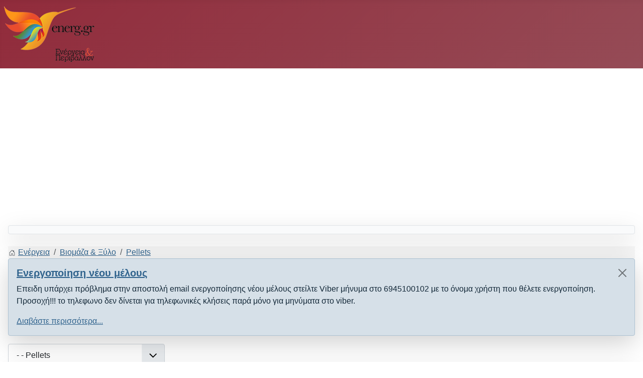

--- FILE ---
content_type: text/html; charset=utf-8
request_url: http://energ.gr/index.php?option=com_kunena&view=category&catid=19&Itemid=218
body_size: 19448
content:
<!DOCTYPE html>
<html lang="el-gr" dir="ltr">
<head>
    <meta charset="utf-8">
	<meta name="twitter:card" content="summary">
	<meta name="twitter:title" content="Pellets">
	<meta name="robots" content="index, follow">
	<meta name="viewport" content="width=device-width, initial-scale=1">
	<meta property="og:image" content="http://energ.gr/media/kunena/email/hero-wide.png">
	<meta property="og:url" content="http://energ.gr/index.php">
	<meta property="og:type" content="article">
	<meta property="og:title" content="Pellets">
	<meta property="twitter:image" content="http://energ.gr/media/kunena/email/hero-wide.png">
	<meta name="description" content="Energy &amp; Environment Forum.">
	<meta name="generator" content="Joomla! - Open Source Content Management">
	<title>Welcome energ.gr</title>
	<link href="/index.php?option=com_kunena&amp;view=category&amp;catid=19&amp;Itemid=218&amp;limitstart=20" rel="next">
	<link href="/index.php?option=com_kunena&amp;view=topics&amp;format=feed&amp;type=rss&amp;layout=feed&amp;mode=topics&amp;Itemid=322" rel="alternate" type="application/rss+xml">
	<link href="/media/system/images/joomla-favicon.svg" rel="icon" type="image/svg+xml">
	<link href="/media/system/images/favicon.ico" rel="alternate icon" type="image/vnd.microsoft.icon">
	<link href="/media/system/images/joomla-favicon-pinned.svg" rel="mask-icon" color="#000">

    <link href="/media/system/css/joomla-fontawesome.min.css?df348af2daf6bd6c1053708760784d08" rel="lazy-stylesheet" /><noscript><link href="/media/system/css/joomla-fontawesome.min.css?df348af2daf6bd6c1053708760784d08" rel="stylesheet" /></noscript>
	<link href="/media/vendor/bootstrap/css/bootstrap.min.css?5.3.2" rel="stylesheet" />
	<link href="/media/templates/site/cassiopeia/css/template.min.css?df348af2daf6bd6c1053708760784d08" rel="stylesheet" />
	<link href="/media/templates/site/cassiopeia/css/global/colors_alternative.min.css?df348af2daf6bd6c1053708760784d08" rel="stylesheet" />
	<link href="/media/templates/site/cassiopeia/css/vendor/joomla-custom-elements/joomla-alert.min.css?0.2.0" rel="stylesheet" />
	<link href="http://energ.gr/media/kunena/cache/aurelia/css/kunena.css" rel="stylesheet" />
	<link href="http://energ.gr/media/kunena/core/css/rating-min.css" rel="stylesheet" />
	<style>:root {
		--hue: 214;
		--template-bg-light: #f0f4fb;
		--template-text-dark: #495057;
		--template-text-light: #ffffff;
		--template-link-color: var(--link-color);
		--template-special-color: #001B4C;
		
	}</style>
	<style>		/* Kunena Custom CSS */		.layout#kunena [class*="category"] i,
		.layout#kunena .glyphicon-topic,
		.layout#kunena #kwho i.icon-users,
		.layout#kunena#kstats i.icon-bars { color: inherit; }		.layout#kunena [class*="category"] .knewchar { color: #48a348 !important; }
		.layout#kunena sup.knewchar { color: #48a348 !important; }
		.layout#kunena .topic-item-unread { border-left-color: #48a348 !important;}
		.layout#kunena .topic-item-unread .glyphicon { color: #48a348 !important;}
		.layout#kunena .topic-item-unread i.fa { color: #48a348 !important;}
		.layout#kunena .topic-item-unread svg { color: #48a348 !important;}</style>
	<style>		.layout#kunena + div { display: block !important;}
		#kunena + div { display: block !important;}</style>

    <script src="/media/vendor/jquery/js/jquery.min.js?3.7.1"></script>
	<script type="application/json" class="joomla-script-options new">{"bootstrap.modal":{"#modal":{"keyboard":true,"focus":true}},"com_kunena.tooltips":"1","joomla.jtext":{"ERROR":"\u03a3\u03c6\u03ac\u03bb\u03bc\u03b1","MESSAGE":"\u039c\u03ae\u03bd\u03c5\u03bc\u03b1","NOTICE":"\u03a3\u03b7\u03bc\u03b5\u03af\u03c9\u03c3\u03b7","WARNING":"\u03a0\u03c1\u03bf\u03b5\u03b9\u03b4\u03bf\u03c0\u03bf\u03af\u03b7\u03c3\u03b7","JCLOSE":"Close","JOK":"OK","JOPEN":"Open"},"system.paths":{"root":"","rootFull":"http:\/\/energ.gr\/","base":"","baseFull":"http:\/\/energ.gr\/"},"csrf.token":"b1dfa7f4bb0a75d6f816aa3532363115"}</script>
	<script src="/media/system/js/core.min.js?37ffe4186289eba9c5df81bea44080aff77b9684"></script>
	<script src="/media/templates/site/cassiopeia/js/template.min.js?df348af2daf6bd6c1053708760784d08" defer></script>
	<script src="/media/vendor/bootstrap/js/bootstrap-es5.min.js?5.3.2" nomodule defer></script>
	<script src="/media/system/js/messages-es5.min.js?c29829fd2432533d05b15b771f86c6637708bd9d" nomodule defer></script>
	<script src="/media/vendor/bootstrap/js/dropdown.min.js?5.3.2" type="module"></script>
	<script src="/media/vendor/bootstrap/js/popover.min.js?5.3.2" type="module"></script>
	<script src="/media/vendor/bootstrap/js/modal.min.js?5.3.2" type="module"></script>
	<script src="/media/vendor/bootstrap/js/collapse.min.js?5.3.2" type="module"></script>
	<script src="/media/vendor/bootstrap/js/offcanvas.min.js?5.3.2" type="module"></script>
	<script src="/media/vendor/bootstrap/js/alert.min.js?5.3.2" type="module"></script>
	<script src="/media/system/js/messages.min.js?7f7aa28ac8e8d42145850e8b45b3bc82ff9a6411" type="module"></script>
	<script src="http://energ.gr/components/com_kunena/template/aurelia/assets/js/main.js"></script>
	<script src="http://energ.gr/components/com_kunena/template/aurelia/assets/js/tooltips.js"></script>
	<script src="http://energ.gr/components/com_kunena/template/aurelia/assets/js/offcanvas.js"></script>
	<script>
				document.addEventListener("DOMContentLoaded", () => {
					let currentMenuItem = document.querySelector(".current");
					let parentMenuItem = document.querySelector(".alias-parent-active");

					if (currentMenuItem) {
						currentMenuItem.classList.add("active");
						currentMenuItem.classList.add("alias-parent-active");
					}
					if (parentMenuItem) {
						parentMenuItem.classList.add("active");
						parentMenuItem.classList.add("alias-parent-active");
					}
				});
			</script>

</head>

<body class="site com_kunena wrapper-static view-category layout-default no-task itemid-218">
    <header class="header container-header full-width">

        
        
                    <div class="grid-child">
                <div class="navbar-brand">
                    <a class="brand-logo" href="/">
                        <img loading="eager" decoding="async" src="http://energ.gr/images/logo_3.png" alt="Welcome energ.gr" width="180" height="110">                    </a>
                                    </div>
            </div>
        
            </header>

    <div class="site-grid">
        
                <div class="grid-child container-top-a">
            
<div id="mod-custom97" class="mod-custom custom">
    </script>
<div align="center"><script type="text/javascript"><!--
google_ad_client = "ca-pub-9521894117094492";
/* inside down */
google_ad_slot = "3416123203";
google_ad_width = 728;
google_ad_height = 90;
//-->
</script>
</div>

<script async src="https://pagead2.googlesyndication.com/pagead/js/adsbygoogle.js"></script>
<!-- Top & Down -->
<ins class="adsbygoogle"
     style="display:block"
     data-ad-client="ca-pub-9521894117094492"
     data-ad-slot="9140500024"
     data-ad-format="auto"
     data-full-width-responsive="true"></ins>
<script>
     (adsbygoogle = window.adsbygoogle || []).push({});
</script></div>

        </div>
        
        
        
        <div class="grid-child container-component">
            
            
            <div id="system-message-container" aria-live="polite"></div>

            <main>
            
<div id="kunena" class="layout ">
    
<nav class="navbar navbar-expand-lg navbar-light bg-light shadow-lg rounded border">
    <div class="container-fluid">
        <button class="navbar-toggler" aria-expanded="false" aria-controls="knav-offcanvas" aria-label="Toggle navigation"
                type="button" data-bs-target="#offcanvasKunena" data-bs-toggle="offcanvas">
            <span class="navbar-toggler-icon"></span>
        </button>
        <div class="knav-offcanvas offcanvas offcanvas-start" id="offcanvasKunena" data-bs-scroll="false" >
            <div class="offcanvas-header">
            <h5 class="offcanvas-title">Kunena Menu</h5>
                <button type="button" class="btn-close" data-bs-dismiss="offcanvas" aria-label="Close"></button>
            </div>
            <div class="offcanvas-body">
                        </div>
        </div>
        <div class="float-end">
            
    <div class="d-none d-lg-block">
                        <div class="btn-group ">
        <button class="btn btn-light dropdown-toggle" id="klogin-desktop" type="button" data-bs-toggle="dropdown" data-bs-auto-close="true" aria-expanded="false">
            <svg xmlns="http://www.w3.org/2000/svg" class="bi bi-person" width="1em" height="1em" viewBox="0 0 20 20" fill="currentColor">
  <path fill-rule="evenodd" d="M15 16s1 0 1-1-1-4-6-4-6 3-6 4 1 1 1 1h10zm-9.995-.944v-.002zM5.022 15h9.956a.274.274 0 00.014-.002l.008-.002c-.001-.246-.154-.986-.832-1.664C13.516 12.68 12.289 12 10 12c-2.29 0-3.516.68-4.168 1.332-.678.678-.83 1.418-.832 1.664a1.05 1.05 0 00.022.004zm9.974.056v-.002zM10 9a2 2 0 100-4 2 2 0 000 4zm3-2a3 3 0 11-6 0 3 3 0 016 0z" clip-rule="evenodd"></path>
</svg>            <span class="login-text">Σύνδεση</span>
        </button>

        <div class="dropdown-menu dropdown-menu-end" id="kdesktop-userdropdown">
                        <form id="kdesktop-loginform" action="" method="post">
                <input type="hidden" name="view" value="user"/>
                <input type="hidden" name="task" value="login"/>
                <input type="hidden" name="b1dfa7f4bb0a75d6f816aa3532363115" value="1">
                <div class="mod-login__username form-group" id="kform-desktop-login-username">
                    <div class="input-group">
                        <input id="kdesktop-username" type="text" name="username" class="form-control" tabindex="1" autocomplete="username" placeholder="Όνομα Χρήστη">
                        <label for="kdesktop-username" class="visually-hidden">Όνομα Χρήστη</label>
                        <span class="input-group-text" data-bs-toggle="tooltip" title="Username">
                        <svg xmlns="http://www.w3.org/2000/svg" class="bi bi-person" width="1em" height="1em" viewBox="0 0 20 20" fill="currentColor">
  <path fill-rule="evenodd" d="M15 16s1 0 1-1-1-4-6-4-6 3-6 4 1 1 1 1h10zm-9.995-.944v-.002zM5.022 15h9.956a.274.274 0 00.014-.002l.008-.002c-.001-.246-.154-.986-.832-1.664C13.516 12.68 12.289 12 10 12c-2.29 0-3.516.68-4.168 1.332-.678.678-.83 1.418-.832 1.664a1.05 1.05 0 00.022.004zm9.974.056v-.002zM10 9a2 2 0 100-4 2 2 0 000 4zm3-2a3 3 0 11-6 0 3 3 0 016 0z" clip-rule="evenodd"></path>
</svg>                    </span>
                    </div>
                </div>

                <div class="mod-login__username form-group" id="kform-desktop-login-password">
                    <div class="input-group">
                        <input id="klogin-desktop-passwd" type="password" name="password" class="form-control" tabindex="1" autocomplete="current-password" placeholder="Κωδικός">
                        <label for="klogin-desktop-passwd" class="visually-hidden">Κωδικός</label>
                        <span class="input-group-text" data-bs-toggle="tooltip" title="password">
                        <svg xmlns="http://www.w3.org/2000/svg" class="bi bi-lock" width="1em" height="1em" viewBox="0 0 20 20" fill="currentColor">
  <path fill-rule="evenodd" d="M13.655 9H6.333c-.264 0-.398.068-.471.121a.73.73 0 00-.224.296 1.626 1.626 0 00-.138.59V15c0 .342.076.531.14.635.064.106.151.18.256.237a1.122 1.122 0 00.436.127l.013.001h7.322c.264 0 .398-.068.471-.121a.73.73 0 00.224-.296 1.627 1.627 0 00.138-.59V10c0-.342-.076-.531-.14-.635a.658.658 0 00-.255-.237 1.123 1.123 0 00-.45-.128zm.012-1H6.333C4.5 8 4.5 10 4.5 10v5c0 2 1.833 2 1.833 2h7.334c1.833 0 1.833-2 1.833-2v-5c0-2-1.833-2-1.833-2zM6.5 5a3.5 3.5 0 117 0v3h-1V5a2.5 2.5 0 00-5 0v3h-1V5z" clip-rule="evenodd"></path>
</svg>                    </span>
                    </div>
                </div>

                                
                                    <div class="form-group row center" id="kform-login-remember">
                        <div class="controls">
                            <div class="custom-control custom-checkbox">
                                <input type="checkbox" class="custom-control-input" name="rememberme"
                                       id="klogin-desktop-remember"
                                       value="1"/>
                                <label class="custom-control-label"
                                       for="klogin-desktop-remember">Να με θυμάσαι</label>
                            </div>
                        </div>
                    </div>
                
                <div id="kform-login-desktop-submit" class="control-group center">
                    <p>
                        <button type="submit" tabindex="3" name="submit" class="btn btn-outline-primary">
                            Σύνδεση                        </button>
                    </p>

                    <p>
                                                    <a href="/index.php?option=com_users&amp;view=reset&amp;Itemid=322">
                                Ξεχάσατε τον κωδικό σας;                            </a>
                            <br/>
                        
                                                    <a href="/index.php?option=com_users&amp;view=remind&amp;Itemid=322">
                                Ξεχάσατε το όνομα χρήστη;                            </a>
                            <br/>
                        
                                                    <a href="/index.php?option=com_users&amp;view=registration&amp;Itemid=322">
                                Δημιουργία λογαριασμού                            </a>
                        
                    </p>
                </div>
            </form>
                    </div>
    </div>
            </div>
    <div class="d-lg-none">
                        <div class="btn-group">
        <button class="btn btn-light dropdown-toggle" id="klogin-mobile" type="button" data-bs-toggle="dropdown" data-bs-auto-close="true" aria-expanded="false">
            <svg xmlns="http://www.w3.org/2000/svg" class="bi bi-person" width="1em" height="1em" viewBox="0 0 20 20" fill="currentColor">
  <path fill-rule="evenodd" d="M15 16s1 0 1-1-1-4-6-4-6 3-6 4 1 1 1 1h10zm-9.995-.944v-.002zM5.022 15h9.956a.274.274 0 00.014-.002l.008-.002c-.001-.246-.154-.986-.832-1.664C13.516 12.68 12.289 12 10 12c-2.29 0-3.516.68-4.168 1.332-.678.678-.83 1.418-.832 1.664a1.05 1.05 0 00.022.004zm9.974.056v-.002zM10 9a2 2 0 100-4 2 2 0 000 4zm3-2a3 3 0 11-6 0 3 3 0 016 0z" clip-rule="evenodd"></path>
</svg>        </button>
        <div class="dropdown-menu dropdown-menu-end" id="kmobile-userdropdown">
            <form id="kmobile-loginform" action="" method="post">
                <input type="hidden" name="view" value="user"/>
                <input type="hidden" name="task" value="login"/>
                <input type="hidden" name="b1dfa7f4bb0a75d6f816aa3532363115" value="1">
                <div class="form-group" id="kmobile-form-login-username">
                    <div class="input-group">
                        <div class="input-group-prepend">
                            <span class="input-group-text">
                                <svg xmlns="http://www.w3.org/2000/svg" class="bi bi-person" width="1em" height="1em" viewBox="0 0 20 20" fill="currentColor">
  <path fill-rule="evenodd" d="M15 16s1 0 1-1-1-4-6-4-6 3-6 4 1 1 1 1h10zm-9.995-.944v-.002zM5.022 15h9.956a.274.274 0 00.014-.002l.008-.002c-.001-.246-.154-.986-.832-1.664C13.516 12.68 12.289 12 10 12c-2.29 0-3.516.68-4.168 1.332-.678.678-.83 1.418-.832 1.664a1.05 1.05 0 00.022.004zm9.974.056v-.002zM10 9a2 2 0 100-4 2 2 0 000 4zm3-2a3 3 0 11-6 0 3 3 0 016 0z" clip-rule="evenodd"></path>
</svg>                                <label for="kmobile-username" class="element-invisible">
                                    Όνομα Χρήστη                                </label>
                            </span>
                            <input class="form-control" id="kmobile-username" name="username" tabindex="1"
                                   autocomplete="username" placeholder="Όνομα Χρήστη"
                                   type="text">
                        </div>
                    </div>
                </div>

                <div class="form-group" id="kmobile-form-login-password">
                    <div class="input-group">
                        <div class="input-group-prepend">
                            <span class="input-group-text">
                                <svg xmlns="http://www.w3.org/2000/svg" class="bi bi-lock" width="1em" height="1em" viewBox="0 0 20 20" fill="currentColor">
  <path fill-rule="evenodd" d="M13.655 9H6.333c-.264 0-.398.068-.471.121a.73.73 0 00-.224.296 1.626 1.626 0 00-.138.59V15c0 .342.076.531.14.635.064.106.151.18.256.237a1.122 1.122 0 00.436.127l.013.001h7.322c.264 0 .398-.068.471-.121a.73.73 0 00.224-.296 1.627 1.627 0 00.138-.59V10c0-.342-.076-.531-.14-.635a.658.658 0 00-.255-.237 1.123 1.123 0 00-.45-.128zm.012-1H6.333C4.5 8 4.5 10 4.5 10v5c0 2 1.833 2 1.833 2h7.334c1.833 0 1.833-2 1.833-2v-5c0-2-1.833-2-1.833-2zM6.5 5a3.5 3.5 0 117 0v3h-1V5a2.5 2.5 0 00-5 0v3h-1V5z" clip-rule="evenodd"></path>
</svg>                                <label for="kmobile-passwd" class="element-invisible">
                                    Κωδικός                                </label>
                            </span>
                            <input class="form-control" id="kmobile-passwd" name="password" tabindex="2"
                                   autocomplete="current-password"
                                   placeholder="Κωδικός" type="password">
                        </div>
                    </div>
                </div>

                                
                                    <div class="form-group row center" id="kform-login-remember">
                        <div class="controls">
                            <div class="custom-control custom-checkbox">
                                <input type="checkbox" class="custom-control-input" name="rememberme"
                                       id="kmobile-remember"
                                       value="1"/>
                                <label class="custom-control-label"
                                       for="kmobile-remember">Να με θυμάσαι</label>
                            </div>
                        </div>
                    </div>
                
                <div id="kmobile-form-login-submit" class="control-group center">
                    <p>
                        <button type="submit" tabindex="3" name="submit" class="btn btn-outline-primary">
                            Σύνδεση                        </button>
                    </p>

                    <p>
                                                    <a href="/index.php?option=com_users&amp;view=reset&amp;Itemid=322">
                                Ξεχάσατε τον κωδικό σας;                            </a>
                            <br/>
                        
                                                    <a href="/index.php?option=com_users&amp;view=remind&amp;Itemid=322">
                                Ξεχάσατε το όνομα χρήστη;                            </a>
                            <br/>
                        
                                                    <a href="/index.php?option=com_users&amp;view=registration&amp;Itemid=322">
                                Δημιουργία λογαριασμού                            </a>
                        
                    </p>
                </div>
            </form>
                    </div>
    </div>
            </div>
        </div>
    </div>
</nav>
    <nav class="pagination-container-links pt-4" aria-label="breadcrumbs">
        <ol class="mod-kunena-breadcrumbs breadcrumb" itemtype="https://schema.org/BreadcrumbList" itemscope="">
            <li class="mod-kunena-breadcrumbs__item breadcrumb-item active" aria-current="page"
                itemprop="itemListElement" itemscope itemtype="https://schema.org/ListItem">
                <svg xmlns="http://www.w3.org/2000/svg" class="bi bi-house" width="1em" height="1em" viewBox="0 0 20 20" fill="currentColor">
  <path fill-rule="evenodd" d="M9.646 3.146a.5.5 0 01.708 0l6 6a.5.5 0 01.146.354v7a.5.5 0 01-.5.5h-4.5a.5.5 0 01-.5-.5v-4H9v4a.5.5 0 01-.5.5H4a.5.5 0 01-.5-.5v-7a.5.5 0 01.146-.354l6-6zM4.5 9.707V16H8v-4a.5.5 0 01.5-.5h3a.5.5 0 01.5.5v4h3.5V9.707l-5.5-5.5-5.5 5.5z" clip-rule="evenodd"></path>
  <path fill-rule="evenodd" d="M15 4.5V8l-2-2V4.5a.5.5 0 01.5-.5h1a.5.5 0 01.5.5z" clip-rule="evenodd"></path>
</svg>                <a itemprop="item" href="/index.php?option=com_kunena&amp;view=category&amp;catid=7&amp;Itemid=322"><span
                            itemprop="name">Ενέργεια</span></a>
                <meta itemprop="position" content="1"/>
            </li>

                            <li class="mod-kunena-breadcrumbs__item breadcrumb-item" itemtype="https://schema.org/ListItem"
                    itemscope="" itemprop="itemListElement">
                    <a itemprop="item" href="/index.php?option=com_kunena&amp;view=category&amp;catid=10&amp;Itemid=322"><span
                                itemprop="name">Βιομάζα &amp; Ξύλο</span></a>
                    <meta itemprop="position" content="2"/>
                </li>
                            <li class="mod-kunena-breadcrumbs__item breadcrumb-item" itemtype="https://schema.org/ListItem"
                    itemscope="" itemprop="itemListElement">
                    <a itemprop="item" href="/index.php?option=com_kunena&amp;view=category&amp;catid=19&amp;Itemid=322"><span
                                itemprop="name">Pellets</span></a>
                    <meta itemprop="position" content="3"/>
                </li>
                    </ol>
    </nav>

<div class="alert alert-info shadow-lg rounded alert-dismissible fade show" id="announcement67">
    <button type="button" class="btn-close" data-bs-dismiss="alert" aria-label="Close"></button>
    <h5>
        <a class="btn-link"
            href="/index.php?option=com_kunena&amp;view=announcement&amp;layout=listing&amp;Itemid=322"
            data-bs-toggle="tooltip" title="Προβολή Ανακοινώσεων">
            Ενεργοποίηση νέου μέλους        </a>

            </h5>

    <div>
        <p>Επειδη υπάρχει πρόβλημα στην αποστολή email ενεργοποίησης νέου μέλους στείλτε Viber μήνυμα στο 6945100102 με το όνομα χρήστη που θέλετε ενεργοποίηση. Προσοχή!!! το τηλεφωνο δεν δίνεται για τηλεφωνικές κλήσεις παρά μόνο για μηνύματα στο viber.</p>
    </div>
            <div>
            <a class="btn-link"
                href="/index.php?option=com_kunena&amp;view=announcement&amp;layout=default&amp;id=67&amp;Itemid=322"
                data-bs-toggle="tooltip" title="Ενεργοποίηση νέου μέλους">
                Διαβάστε περισσότερα...            </a>
        </div>
    </div>


<form action="/index.php?option=com_kunena&amp;view=home&amp;defaultmenu=324&amp;Itemid=322" id="jumpto" name="jumpto" method="post"
      target="_self">
    <input type="hidden" name="view" value="category"/>
    <input type="hidden" name="task" value="jump"/>
    <div class="selector col-3"><select name="catid" id="catid" class="form-select inputbox fbs" size="1" onchange = "this.form.submit()"><option value="0">&Kappa;&alpha;&tau;&eta;&gamma;&omicron;&rho;ί&epsilon;&sigmaf; &theta;&epsilon;&mu;ά&tau;&omega;&nu;</option>
<option value="19" selected="selected">- -  Pellets</option>
<option value="59">- - -  &Pi;&alpha;&rho;&alpha;&gamma;&omega;&gamma;ή Pellets</option>
<option value="76" disabled="disabled">- - -  Pellets &gamma;&iota;&alpha; &Mu;έ&lambda;&eta;</option>
<option value="94">- - - -  Pellets &Tau;&iota;&mu;έ&sigmaf; &Pi;&omicron;&iota;ό&tau;&eta;&tau;&epsilon;&sigmaf; Tests &kappa;&lambda;&pi;</option>
</select></div>
</form>
    <div class="kfrontend shadow-lg rounded border section">
        <h2 class="btn-toolbar float-end">
                            
                <button class="btn btn-outline-primary btn-sm" type="button" aria-expanded="false" aria-controls="section19" data-bs-toggle="collapse" data-bs-target="#section19"><svg xmlns="http://www.w3.org/2000/svg" class="bi bi-arrows-collapse" width="1em" height="1em" viewBox="0 0 20 20" fill="currentColor">
  <path fill-rule="evenodd" d="M4 10a.5.5 0 01.5-.5h11a.5.5 0 010 1h-11A.5.5 0 014 10zm6-7a.5.5 0 01.5.5V8a.5.5 0 01-1 0V3.5A.5.5 0 0110 3z" clip-rule="evenodd"></path>
  <path fill-rule="evenodd" d="M12.354 5.646a.5.5 0 010 .708l-2 2a.5.5 0 01-.708 0l-2-2a.5.5 0 11.708-.708L10 7.293l1.646-1.647a.5.5 0 01.708 0zM10 17a.5.5 0 00.5-.5V12a.5.5 0 00-1 0v4.5a.5.5 0 00.5.5z" clip-rule="evenodd"></path>
  <path fill-rule="evenodd" d="M12.354 14.354a.5.5 0 000-.708l-2-2a.5.5 0 00-.708 0l-2 2a.5.5 0 00.708.708L10 12.707l1.646 1.647a.5.5 0 00.708 0z" clip-rule="evenodd"></path>
</svg></button>
                    </h2>

        <h1 class="card-header">
            <a href="/index.php?option=com_kunena&amp;view=category&amp;catid=19&amp;Itemid=322" title="Προβολή κατηγορίας &#039;Pellets&#039;" class="hasTooltip">Pellets</a>            <small class="hidden-xs-down nowrap" id="ksection-count19">
                319 θέματα            </small>
        </h1>

        <div class=" collapse show shadow-lg rounded" id="section19">
            <table class="table table-responsive w-100 d-block d-md-table">
                
                                                            <tr>
                            <td colspan="1" class="d-none d-md-table-cell">
                                <div class="p-2"></div>
                            </td>
                            <td colspan="7">
                                <div class="p-2">Κατηγορία</div>
                            </td>
                            <td colspan="4">
                                <div class="p-2">Τελευταία Δημοσίευση</div>
                            </td>
                        </tr>
                                                                <tr class="category" id="category59">
                            <td colspan="1" id="kcat-icon" class="d-none d-md-table-cell">
                                <a href="/index.php?option=com_kunena&amp;view=category&amp;catid=59&amp;Itemid=322"><svg xmlns="http://www.w3.org/2000/svg" class="bi bi-folder" width="1em" height="1em" viewBox="0 0 20 20" fill="currentColor">
  <path d="M11.828 6a3 3 0 01-2.12-.879l-.83-.828A1 1 0 008.173 4H4.5a1 1 0 00-1 .981L3.546 6h-1L2.5 5a2 2 0 012-2h3.672a2 2 0 011.414.586l.828.828A2 2 0 0011.828 5v1z"></path>
  <path fill-rule="evenodd" d="M15.81 6H4.19a1 1 0 00-.996 1.09l.637 7a1 1 0 00.995.91h10.348a1 1 0 00.995-.91l.637-7A1 1 0 0015.81 6zM4.19 5a2 2 0 00-1.992 2.181l.637 7A2 2 0 004.826 16h10.348a2 2 0 001.991-1.819l.637-7A2 2 0 0015.81 5H4.19z" clip-rule="evenodd"></path>
</svg></a>                            </td>
                            <td colspan="6">
                                <div>
                                    <h3>
                                        <a href="/index.php?option=com_kunena&amp;view=category&amp;catid=59&amp;Itemid=322" title="Προβολή κατηγορίας &#039;Παραγωγή Pellets&#039;" class="hasTooltip">Παραγωγή Pellets</a>                                        <small class="nowrap">
                                            <span id="kcatcount">36 θέματα</span>
                                            <span>
                                                                                                                                                
                                                                                                    <a href="/index.php?option=com_kunena&amp;view=category&amp;format=feed&amp;type=rss&amp;layout=feed&amp;catid=59&amp;Itemid=322"
                                                       rel="alternate" type="application/rss+xml">
                                                        <svg xmlns="http://www.w3.org/2000/svg" class="bi bi-rss" width="1em" height="1em" viewBox="0 0 20 20" fill="currentColor" style="transform: rotate(50deg);color: orange;">
  <path fill-rule="evenodd" d="M8.858 13.858A1.991 1.991 0 0110 13.5c.425 0 .818.132 1.142.358L10 15l-1.142-1.142z" clip-rule="evenodd"></path>
  <path fill-rule="evenodd" d="M9.731 14.024l.269.269.269-.269a1.506 1.506 0 00-.538 0zm-1.159-.576A2.49 2.49 0 0110 13c.53 0 1.023.165 1.428.448a.5.5 0 01.068.763l-1.143 1.143a.5.5 0 01-.707 0L8.504 14.21a.5.5 0 01.354-.853v.5l-.286-.41zM10 11.5a4.478 4.478 0 00-2.7.9.5.5 0 01-.6-.8c.919-.69 2.062-1.1 3.3-1.1s2.381.41 3.3 1.1a.5.5 0 01-.6.8 4.478 4.478 0 00-2.7-.9zm0-3c-1.833 0-3.51.657-4.814 1.748a.5.5 0 11-.642-.766A8.468 8.468 0 0110 7.5c2.076 0 3.98.745 5.456 1.982a.5.5 0 01-.642.766A7.468 7.468 0 0010 8.5z" clip-rule="evenodd"></path>
  <path fill-rule="evenodd" d="M10 5.5c-2.657 0-5.082.986-6.932 2.613a.5.5 0 11-.66-.75A11.458 11.458 0 0110 4.5c2.91 0 5.567 1.08 7.592 2.862a.5.5 0 11-.66.751A10.458 10.458 0 0010 5.5z" clip-rule="evenodd"></path>
</svg>                                                    </a>
                                                                                            </span>
                                        </small>
                                    </h3>
                                </div>

                                
                                
                                                                    <br/>
                                    <div class="moderators">
                                        Συντονιστές: <a class="kwho-admin hasTooltip" href="/index.php?option=com_kunena&amp;view=user&amp;userid=62&amp;Itemid=322" data-bs-toggle="tooltip" title="Προβολή Προφίλ του/της jnet" >jnet</a>, <a class="kwho-globalmoderator hasTooltip" href="/index.php?option=com_kunena&amp;view=user&amp;userid=103&amp;Itemid=322" data-bs-toggle="tooltip" title="Προβολή Προφίλ του/της γιαννης-δραμα" >γιαννης-δραμα</a>, <a class="kwho-globalmoderator hasTooltip" href="/index.php?option=com_kunena&amp;view=user&amp;userid=709&amp;Itemid=322" data-bs-toggle="tooltip" title="Προβολή Προφίλ του/της PRIMUS 45" >PRIMUS 45</a>, <a class="kwho-globalmoderator hasTooltip" href="/index.php?option=com_kunena&amp;view=user&amp;userid=1697&amp;Itemid=322" data-bs-toggle="tooltip" title="Προβολή Προφίλ του/της vag1234" >vag1234</a>, <a class="kwho-globalmoderator hasTooltip" href="/index.php?option=com_kunena&amp;view=user&amp;userid=2016&amp;Itemid=322" data-bs-toggle="tooltip" title="Προβολή Προφίλ του/της theoilia" >theoilia</a>, <a class="kwho-globalmoderator hasTooltip" href="/index.php?option=com_kunena&amp;view=user&amp;userid=2126&amp;Itemid=322" data-bs-toggle="tooltip" title="Προβολή Προφίλ του/της Stavrax" >Stavrax</a>, <a class="kwho-globalmoderator hasTooltip" href="/index.php?option=com_kunena&amp;view=user&amp;userid=2245&amp;Itemid=322" data-bs-toggle="tooltip" title="Προβολή Προφίλ του/της Fokion" >Fokion</a>, <a class="kwho-admin hasTooltip" href="/index.php?option=com_kunena&amp;view=user&amp;userid=3055&amp;Itemid=322" data-bs-toggle="tooltip" title="Προβολή Προφίλ του/της farangeo" >farangeo</a>, <a class="kwho-globalmoderator hasTooltip" href="/index.php?option=com_kunena&amp;view=user&amp;userid=5039&amp;Itemid=322" data-bs-toggle="tooltip" title="Προβολή Προφίλ του/της Thematic Moderator" >Thematic Moderator</a>                                    </div>
                                
                                                            </td>

                            
                            
                                <td colspan="5">
                                    <div class="row">
                                                                                    <div class="col-md-12" id="kcat-last">
                                                                                        <span class="lastpostlink"><a href="/index.php?option=com_kunena&amp;view=topic&amp;catid=59&amp;id=66217&amp;Itemid=322#185510" title="Η είναι μια σειρά μηχανών και διαδικασιών σχεδιασμένες να μετατρέπουν πρώτες ύλες βιομάζας, όπως πριονίδια..." class="hasTooltip" rel="canonical">Ξυλοκάμινες Παραγωγής Ξυλοπέλλ ...</a></span>
                                                <br>
                                                <span class="lastpostby">από <a class="kwho-user hasTooltip" href="/index.php?option=com_kunena&amp;view=user&amp;userid=17523&amp;Itemid=322" data-bs-toggle="tooltip" title="Προβολή Προφίλ του/της Pellet Machine" >Pellet Machine</a></span>
                                                <br>
                                                <span class="datepost">1 Χρόνος 7 Μήνες πριν</span>
                                                </div>
                                            </div>
                                    </div>
                                </td>
                                                    </tr>
                                    
                
            </table>
        </div>
    </div>
    <!-- Begin: Category Module Position -->
        <!-- Finish: Category Module Position -->


            <div class="row">
            <div class="col-md-12">
                <h2 class="float-end">
                    <div class="kunena-search search">
    <form role="search" action="" method="post">
        <input type="hidden" name="view" value="search" />
        <input type="hidden" name="task" value="results" />
                    <input type="hidden" name="catids[]" value="19" />
        
                <input type="hidden" name="b1dfa7f4bb0a75d6f816aa3532363115" value="1">        <div class="input-group">
            <input name="query" class="form-control hasTooltip" id="mod-search-searchword" type="search" maxlength="64" placeholder="Αναζήτηση" data-bs-toggle="tooltip" title="Enter here your item to search" />
            <button class="btn btn-outline-primary" type="submit">
                <svg xmlns="http://www.w3.org/2000/svg" class="bi bi-search" width="1em" height="1em" viewBox="0 0 20 20" fill="currentColor">
  <path fill-rule="evenodd" d="M12.442 12.442a1 1 0 011.415 0l3.85 3.85a1 1 0 01-1.414 1.415l-3.85-3.85a1 1 0 010-1.415z" clip-rule="evenodd"></path>
  <path fill-rule="evenodd" d="M8.5 14a5.5 5.5 0 100-11 5.5 5.5 0 000 11zM15 8.5a6.5 6.5 0 11-13 0 6.5 6.5 0 0113 0z" clip-rule="evenodd"></path>
</svg>            </button>
        </div>
    </form>
</div>                </h2>

                <div class="float-start">
                    
<nav class="d-none d-sm-block">
    <ul class="pagination ms-0">
        <li class="page-item disabled"><a class="page-link">Έναρξη</a></li><li class="page-item disabled"><a class="page-link">Προηγούμενο</a></li><li class="page-item active"><a class="page-link">1</a></li><li class="page-item">
			<a class="page-link" class="hasTooltip" href="/index.php?option=com_kunena&amp;view=category&amp;catid=19&amp;Itemid=218&amp;limitstart=20" data-bs-toggle="tooltip" title="Σελίδα:2">2</a>
		  </li><li class="page-item">
			<a class="page-link" class="hasTooltip" href="/index.php?option=com_kunena&amp;view=category&amp;catid=19&amp;Itemid=218&amp;limitstart=40" data-bs-toggle="tooltip" title="Σελίδα:3">3</a>
		  </li><li class="page-item">
			<a class="page-link" class="hasTooltip" href="/index.php?option=com_kunena&amp;view=category&amp;catid=19&amp;Itemid=218&amp;limitstart=60" data-bs-toggle="tooltip" title="Σελίδα:4">4</a>
		  </li><li class="page-item">
			<a class="page-link" class="hasTooltip" href="/index.php?option=com_kunena&amp;view=category&amp;catid=19&amp;Itemid=218&amp;limitstart=80" data-bs-toggle="tooltip" title="Σελίδα:5">5</a>
		  </li><li class="page-item disabled"><a class="">...</a></li><li class="page-item">
			<a class="page-link" class="hasTooltip" href="/index.php?option=com_kunena&amp;view=category&amp;catid=19&amp;Itemid=218&amp;limitstart=280" data-bs-toggle="tooltip" title="Σελίδα:15">15</a>
		  </li><li class="page-item">
			<a class="page-link" class="hasTooltip" href="/index.php?option=com_kunena&amp;view=category&amp;catid=19&amp;Itemid=218&amp;limitstart=20" data-bs-toggle="tooltip" title="Σελίδα:Επόμενο">Επόμενο</a>
		  </li><li class="page-item">
			<a class="page-link" class="hasTooltip" href="/index.php?option=com_kunena&amp;view=category&amp;catid=19&amp;Itemid=218&amp;limitstart=280" data-bs-toggle="tooltip" title="Σελίδα:Τέλος">Τέλος</a>
		  </li>    </ul>
</nav>

<nav class="d-block d-sm-none">
    <ul class="pagination ms-0">
        <li class="page-item active"><a class="page-link">1</a></li><li class="page-item">
			<a class="page-link" class="hasTooltip" href="/index.php?option=com_kunena&amp;view=category&amp;catid=19&amp;Itemid=218&amp;limitstart=20" data-bs-toggle="tooltip" title="Σελίδα:2">2</a>
		  </li><li class="page-item">
			<a class="page-link" class="hasTooltip" href="/index.php?option=com_kunena&amp;view=category&amp;catid=19&amp;Itemid=218&amp;limitstart=40" data-bs-toggle="tooltip" title="Σελίδα:3">3</a>
		  </li><li class="page-item">
			<a class="page-link" class="hasTooltip" href="/index.php?option=com_kunena&amp;view=category&amp;catid=19&amp;Itemid=218&amp;limitstart=60" data-bs-toggle="tooltip" title="Σελίδα:4">4</a>
		  </li><li class="page-item">
			<a class="page-link" class="hasTooltip" href="/index.php?option=com_kunena&amp;view=category&amp;catid=19&amp;Itemid=218&amp;limitstart=80" data-bs-toggle="tooltip" title="Σελίδα:5">5</a>
		  </li><li class="page-item">
			<a class="page-link" class="hasTooltip" href="/index.php?option=com_kunena&amp;view=category&amp;catid=19&amp;Itemid=218&amp;limitstart=280" data-bs-toggle="tooltip" title="Σελίδα:15">15</a>
		  </li>    </ul>
</nav>
                </div>
            </div>
        </div>
    
    <form action="/index.php?option=com_kunena&amp;view=home&amp;defaultmenu=324&amp;Itemid=322" method="post" id="categoryactions">
        <input type="hidden" name="view" value="topics"/>
        <input type="hidden" name="b1dfa7f4bb0a75d6f816aa3532363115" value="1">        <div>
            <ul class="inline">
                            </ul>
        </div>
                <table class="table">
            <thead>
            <tr>
                <th scope="col" class="center d-none d-md-table-cell">
                    <a id="forumtop"> </a>
                    <a href="#forumbottom" rel="nofollow">
                        <svg xmlns="http://www.w3.org/2000/svg" class="bi bi-arrow-down" width="1em" height="1em" viewBox="0 0 20 20" fill="currentColor">
  <path fill-rule="evenodd" d="M6.646 11.646a.5.5 0 01.708 0L10 14.293l2.646-2.647a.5.5 0 01.708.708l-3 3a.5.5 0 01-.708 0l-3-3a.5.5 0 010-.708z" clip-rule="evenodd"></path>
  <path fill-rule="evenodd" d="M10 4.5a.5.5 0 01.5.5v9a.5.5 0 01-1 0V5a.5.5 0 01.5-.5z" clip-rule="evenodd"></path>
</svg>                    </a>
                </th>
                <th scope="col" class="d-none d-md-table-cell">Τίτλος</th>
                <th scope="col" class="d-none d-md-table-cell">Απαντήσεις                    / Προβολές</th>
                <th scope="col" class="d-none d-md-table-cell">Τελευταία Δημοσίευση</th>

                            </tr>
            </thead>
            <tbody class="category-item">
            
<tr class="category-stickymsg">
            <th scope="row" class="d-none d-md-table-cell center">
            <a href="/index.php?option=com_kunena&amp;view=topic&amp;catid=19&amp;id=26655&amp;Itemid=322"><svg xmlns="http://www.w3.org/2000/svg" class="bi bi-award" width="1em" height="1em" viewBox="0 0 20 20" fill="currentColor">
  <path d="M10 2l1.669.864 1.858.282.842 1.68 1.337 1.32L15.4 8l.306 1.854-1.337 1.32-.842 1.68-1.858.282L10 14l-1.669-.864-1.858-.282-.842-1.68-1.337-1.32L4.6 8l-.306-1.854 1.337-1.32.842-1.68 1.858-.282L10 2z"></path>
  <path d="M6 13.794V18l4-1 4 1v-4.206l-2.018.306L10 15.126 8.018 14.1 6 13.794z"></path>
</svg></a>        </th>
        <td>
        <div>
            <a href="/index.php?option=com_kunena&amp;view=topic&amp;catid=19&amp;id=26655&amp;Itemid=322" title=".

Επιπλέον πρόσφατες τιμές βλέπουμε και καταχωρούμε ελεύθερα και με τα στοιχεία της επιχείρησης στον..." class="hasTooltip topictitle">Οι τρέχουσες τιμές pellet</a>        </div>
        <div class="float-end">
            
            
                            <span class="hasTooltip" data-bs-toggle="tooltip" title="Επισύναψη"><svg xmlns="http://www.w3.org/2000/svg" class="bi bi-images" width="1em" height="1em" viewBox="0 0 20 20" fill="currentColor">
  <path fill-rule="evenodd" d="M14.002 6h-10a1 1 0 00-1 1v8a1 1 0 001 1h10a1 1 0 001-1V7a1 1 0 00-1-1zm-10-1a2 2 0 00-2 2v8a2 2 0 002 2h10a2 2 0 002-2V7a2 2 0 00-2-2h-10z" clip-rule="evenodd"></path>
  <path d="M12.648 10.646a.5.5 0 01.577-.093l1.777 1.947V16h-12v-1l2.646-2.354a.5.5 0 01.63-.062l2.66 1.773 3.71-3.71z"></path>
  <path fill-rule="evenodd" d="M6.502 11a1.5 1.5 0 100-3 1.5 1.5 0 000 3zM6 4h10a1 1 0 011 1v8a1 1 0 01-1 1v1a2 2 0 002-2V5a2 2 0 00-2-2H6a2 2 0 00-2 2h1a1 1 0 011-1z" clip-rule="evenodd"></path>
</svg></span>
            
                    </div>

        <div class="started">
            <span class="ktopic-category"> Κατηγορία: <a href="/index.php?option=com_kunena&amp;view=category&amp;catid=19&amp;Itemid=322" class="hasTooltip">Pellets</a></span>
            <br />
            Το θέμα ξεκίνησε                            13 Χρόνια 3 Μήνες πριν,
                        από            <a class="kwho-admin hasTooltip" href="/index.php?option=com_kunena&amp;view=user&amp;userid=62&amp;Itemid=322" data-bs-toggle="tooltip" title="Προβολή Προφίλ του/της jnet" >jnet</a>            <div class="float-end">
                                            </div>
        </div>

        <div id="klastpostphone" class="d-block d-sm-none">
            <a href="/index.php?option=com_kunena&amp;view=topic&amp;catid=19&amp;id=26655&amp;Itemid=322&amp;limitstart=6738#185883" title="καλησπέρα . Εχει κανείς άποψη για το pellet piniera? " rel="canonical">Τελευταία Δημοσίευση</a>                            2 Ημέρες 7 Ώρες πριν <br>
                        από <a class="kwho-user hasTooltip" href="/index.php?option=com_kunena&amp;view=user&amp;userid=11954&amp;Itemid=322" data-bs-toggle="tooltip" title="Προβολή Προφίλ του/της tssotiris" >tssotiris</a>        </div>

        <div class="float-start">
            
<div class="pagination pagination-small">
    <ul class="pagination">
        <li class="page-item">
			<a class="page-link" class="hasTooltip" href="/index.php?option=com_kunena&amp;view=topic&amp;catid=19&amp;id=26655&amp;Itemid=322&amp;limitstart=0" data-bs-toggle="tooltip" title="Σελίδα:1">1</a>
		  </li><li class="page-item">
			<a class="page-link" class="hasTooltip" href="/index.php?option=com_kunena&amp;view=topic&amp;catid=19&amp;id=26655&amp;Itemid=322&amp;limitstart=6" data-bs-toggle="tooltip" title="Σελίδα:2">2</a>
		  </li><li class="page-item">
			<a class="page-link" class="hasTooltip" href="/index.php?option=com_kunena&amp;view=topic&amp;catid=19&amp;id=26655&amp;Itemid=322&amp;limitstart=12" data-bs-toggle="tooltip" title="Σελίδα:3">3</a>
		  </li><li><a class="disabled">...</a></li><li class="page-item">
			<a class="page-link" class="hasTooltip" href="/index.php?option=com_kunena&amp;view=topic&amp;catid=19&amp;id=26655&amp;Itemid=322&amp;limitstart=6738" data-bs-toggle="tooltip" title="Σελίδα:1124">1124</a>
		  </li>    </ul>
</div>
        </div>
    </td>

    <td class="d-none d-md-table-cell">
        <div class="replies">Απαντήσεις:<span class="repliesnum">6741</span></div>
        <div class="views">Προβολές:<span class="viewsnum">6.59εκατ.</span></div>
    </td>

    <td class="d-none d-md-table-cell">
        <div class="row">
                                <div class="col-md-12">
                                        <span class="lastpostlink"><a href="/index.php?option=com_kunena&amp;view=topic&amp;catid=19&amp;id=26655&amp;Itemid=322&amp;limitstart=6738#185883" title="καλησπέρα . Εχει κανείς άποψη για το pellet piniera? " class="hasTooltip" rel="canonical">Τελευταία Δημοσίευση</a>                         από <a class="kwho-user hasTooltip" href="/index.php?option=com_kunena&amp;view=user&amp;userid=11954&amp;Itemid=322" data-bs-toggle="tooltip" title="Προβολή Προφίλ του/της tssotiris" >tssotiris</a>                    </span>
                    <br>
                    <span class="datepost">2 Ημέρες 7 Ώρες πριν</span>
                    </div>
                </div>
        </div>
    </td>

    </tr>
<tr class="category-stickymsg">
            <th scope="row" class="d-none d-md-table-cell center">
            <a href="/index.php?option=com_kunena&amp;view=topic&amp;catid=19&amp;id=59395&amp;Itemid=322"><svg xmlns="http://www.w3.org/2000/svg" class="bi bi-award" width="1em" height="1em" viewBox="0 0 20 20" fill="currentColor">
  <path d="M10 2l1.669.864 1.858.282.842 1.68 1.337 1.32L15.4 8l.306 1.854-1.337 1.32-.842 1.68-1.858.282L10 14l-1.669-.864-1.858-.282-.842-1.68-1.337-1.32L4.6 8l-.306-1.854 1.337-1.32.842-1.68 1.858-.282L10 2z"></path>
  <path d="M6 13.794V18l4-1 4 1v-4.206l-2.018.306L10 15.126 8.018 14.1 6 13.794z"></path>
</svg></a>        </th>
        <td>
        <div>
            <a href="/index.php?option=com_kunena&amp;view=topic&amp;catid=19&amp;id=59395&amp;Itemid=322" title="Ολα άρχισαν όταν ήρθε ο κουμπάρος μου και μου είπε χαρούμενος ότι βρήκε φθηνό και καλό πέλλετ στο νομό..." class="hasTooltip topictitle">Καταγγελία εξαπατηθέντων pellet-athens.gr</a>        </div>
        <div class="float-end">
            
            
            
                    </div>

        <div class="started">
            <span class="ktopic-category"> Κατηγορία: <a href="/index.php?option=com_kunena&amp;view=category&amp;catid=19&amp;Itemid=322" class="hasTooltip">Pellets</a></span>
            <br />
            Το θέμα ξεκίνησε                            10 Χρόνια 11 Μήνες πριν,
                        από            <a class="kwho-user hasTooltip" href="/index.php?option=com_kunena&amp;view=user&amp;userid=7078&amp;Itemid=322" data-bs-toggle="tooltip" title="Προβολή Προφίλ του/της PAPADAKIS" >PAPADAKIS</a>            <div class="float-end">
                                            </div>
        </div>

        <div id="klastpostphone" class="d-block d-sm-none">
            <a href="/index.php?option=com_kunena&amp;view=topic&amp;catid=19&amp;id=59395&amp;Itemid=322&amp;limitstart=48#179775" title="Μετά από επτά χρόνια τι να ψάξεις και τι να βρεις; Αν πατήσεις τον αριθμό 2104325132 στην πρώτη σελίδα του google, θα..." rel="canonical">Τελευταία Δημοσίευση</a>                            3 Χρόνια 4 Ώρες πριν <br>
                        από <a class="kwho-user hasTooltip" href="/index.php?option=com_kunena&amp;view=user&amp;userid=1168&amp;Itemid=322" data-bs-toggle="tooltip" title="Προβολή Προφίλ του/της jps" >jps</a>        </div>

        <div class="float-start">
            
<div class="pagination pagination-small">
    <ul class="pagination">
        <li class="page-item">
			<a class="page-link" class="hasTooltip" href="/index.php?option=com_kunena&amp;view=topic&amp;catid=19&amp;id=59395&amp;Itemid=322&amp;limitstart=0" data-bs-toggle="tooltip" title="Σελίδα:1">1</a>
		  </li><li class="page-item">
			<a class="page-link" class="hasTooltip" href="/index.php?option=com_kunena&amp;view=topic&amp;catid=19&amp;id=59395&amp;Itemid=322&amp;limitstart=6" data-bs-toggle="tooltip" title="Σελίδα:2">2</a>
		  </li><li class="page-item">
			<a class="page-link" class="hasTooltip" href="/index.php?option=com_kunena&amp;view=topic&amp;catid=19&amp;id=59395&amp;Itemid=322&amp;limitstart=12" data-bs-toggle="tooltip" title="Σελίδα:3">3</a>
		  </li><li><a class="disabled">...</a></li><li class="page-item">
			<a class="page-link" class="hasTooltip" href="/index.php?option=com_kunena&amp;view=topic&amp;catid=19&amp;id=59395&amp;Itemid=322&amp;limitstart=48" data-bs-toggle="tooltip" title="Σελίδα:9">9</a>
		  </li>    </ul>
</div>
        </div>
    </td>

    <td class="d-none d-md-table-cell">
        <div class="replies">Απαντήσεις:<span class="repliesnum">53</span></div>
        <div class="views">Προβολές:<span class="viewsnum">61.9χιλ.</span></div>
    </td>

    <td class="d-none d-md-table-cell">
        <div class="row">
                                <div class="col-md-12">
                                        <span class="lastpostlink"><a href="/index.php?option=com_kunena&amp;view=topic&amp;catid=19&amp;id=59395&amp;Itemid=322&amp;limitstart=48#179775" title="Μετά από επτά χρόνια τι να ψάξεις και τι να βρεις; Αν πατήσεις τον αριθμό 2104325132 στην πρώτη σελίδα του google, θα..." class="hasTooltip" rel="canonical">Τελευταία Δημοσίευση</a>                         από <a class="kwho-user hasTooltip" href="/index.php?option=com_kunena&amp;view=user&amp;userid=1168&amp;Itemid=322" data-bs-toggle="tooltip" title="Προβολή Προφίλ του/της jps" >jps</a>                    </span>
                    <br>
                    <span class="datepost">3 Χρόνια 4 Ώρες πριν</span>
                    </div>
                </div>
        </div>
    </td>

    </tr>
<tr class="category-stickymsg">
            <th scope="row" class="d-none d-md-table-cell center">
            <a href="/index.php?option=com_kunena&amp;view=topic&amp;catid=19&amp;id=61700&amp;Itemid=322"><svg xmlns="http://www.w3.org/2000/svg" class="bi bi-award" width="1em" height="1em" viewBox="0 0 20 20" fill="currentColor">
  <path d="M10 2l1.669.864 1.858.282.842 1.68 1.337 1.32L15.4 8l.306 1.854-1.337 1.32-.842 1.68-1.858.282L10 14l-1.669-.864-1.858-.282-.842-1.68-1.337-1.32L4.6 8l-.306-1.854 1.337-1.32.842-1.68 1.858-.282L10 2z"></path>
  <path d="M6 13.794V18l4-1 4 1v-4.206l-2.018.306L10 15.126 8.018 14.1 6 13.794z"></path>
</svg></a>        </th>
        <td>
        <div>
            <a href="/index.php?option=com_kunena&amp;view=topic&amp;catid=19&amp;id=61700&amp;Itemid=322" title="καταρχήν σας ευχαριστώ όλους για τις απαντήσεις σας. Η αλήθεια είναι οτι δεν έχω τις γνώσεις για να πειράξω τα..." class="hasTooltip topictitle">Ποιός φταίει που δεν εχω υποστήριξη?</a>        </div>
        <div class="float-end">
            
            
            
                    </div>

        <div class="started">
            <span class="ktopic-category"> Κατηγορία: <a href="/index.php?option=com_kunena&amp;view=category&amp;catid=19&amp;Itemid=322" class="hasTooltip">Pellets</a></span>
            <br />
            Το θέμα ξεκίνησε                            4 Χρόνια 1 Μήνας πριν,
                        από            <a class="kwho-user hasTooltip" href="/index.php?option=com_kunena&amp;view=user&amp;userid=14183&amp;Itemid=322" data-bs-toggle="tooltip" title="Προβολή Προφίλ του/της rendouan" >rendouan</a>            <div class="float-end">
                                            </div>
        </div>

        <div id="klastpostphone" class="d-block d-sm-none">
            <a href="/index.php?option=com_kunena&amp;view=topic&amp;catid=19&amp;id=61700&amp;Itemid=322&amp;limitstart=12#174752" title="Ποιο λέβητα έχεις από τα λεγόμενα έχεις τον gp eratο?έχω 2 εμπόρους που ασχολούνται ένα στην Ορεστιάδα που εχει..." rel="canonical">Τελευταία Δημοσίευση</a>                            4 Χρόνια 3 Εβδομάδες πριν <br>
                        από <a class="kwho-user hasTooltip" href="/index.php?option=com_kunena&amp;view=user&amp;userid=15909&amp;Itemid=322" data-bs-toggle="tooltip" title="Προβολή Προφίλ του/της Z3us1984" >Z3us1984</a>        </div>

        <div class="float-start">
            
<div class="pagination pagination-small">
    <ul class="pagination">
        <li class="page-item">
			<a class="page-link" class="hasTooltip" href="/index.php?option=com_kunena&amp;view=topic&amp;catid=19&amp;id=61700&amp;Itemid=322&amp;limitstart=0" data-bs-toggle="tooltip" title="Σελίδα:1">1</a>
		  </li><li class="page-item">
			<a class="page-link" class="hasTooltip" href="/index.php?option=com_kunena&amp;view=topic&amp;catid=19&amp;id=61700&amp;Itemid=322&amp;limitstart=6" data-bs-toggle="tooltip" title="Σελίδα:2">2</a>
		  </li><li class="page-item">
			<a class="page-link" class="hasTooltip" href="/index.php?option=com_kunena&amp;view=topic&amp;catid=19&amp;id=61700&amp;Itemid=322&amp;limitstart=12" data-bs-toggle="tooltip" title="Σελίδα:3">3</a>
		  </li>    </ul>
</div>
        </div>
    </td>

    <td class="d-none d-md-table-cell">
        <div class="replies">Απαντήσεις:<span class="repliesnum">12</span></div>
        <div class="views">Προβολές:<span class="viewsnum">13.4χιλ.</span></div>
    </td>

    <td class="d-none d-md-table-cell">
        <div class="row">
                                <div class="col-md-12">
                                        <span class="lastpostlink"><a href="/index.php?option=com_kunena&amp;view=topic&amp;catid=19&amp;id=61700&amp;Itemid=322&amp;limitstart=12#174752" title="Ποιο λέβητα έχεις από τα λεγόμενα έχεις τον gp eratο?έχω 2 εμπόρους που ασχολούνται ένα στην Ορεστιάδα που εχει..." class="hasTooltip" rel="canonical">Τελευταία Δημοσίευση</a>                         από <a class="kwho-user hasTooltip" href="/index.php?option=com_kunena&amp;view=user&amp;userid=15909&amp;Itemid=322" data-bs-toggle="tooltip" title="Προβολή Προφίλ του/της Z3us1984" >Z3us1984</a>                    </span>
                    <br>
                    <span class="datepost">4 Χρόνια 3 Εβδομάδες πριν</span>
                    </div>
                </div>
        </div>
    </td>

    </tr>
<tr class="category-stickymsg">
            <th scope="row" class="d-none d-md-table-cell center">
            <a href="/index.php?option=com_kunena&amp;view=topic&amp;catid=19&amp;id=56975&amp;Itemid=322"><svg xmlns="http://www.w3.org/2000/svg" class="bi bi-award" width="1em" height="1em" viewBox="0 0 20 20" fill="currentColor">
  <path d="M10 2l1.669.864 1.858.282.842 1.68 1.337 1.32L15.4 8l.306 1.854-1.337 1.32-.842 1.68-1.858.282L10 14l-1.669-.864-1.858-.282-.842-1.68-1.337-1.32L4.6 8l-.306-1.854 1.337-1.32.842-1.68 1.858-.282L10 2z"></path>
  <path d="M6 13.794V18l4-1 4 1v-4.206l-2.018.306L10 15.126 8.018 14.1 6 13.794z"></path>
</svg></a>        </th>
        <td>
        <div>
            <a href="/index.php?option=com_kunena&amp;view=topic&amp;catid=19&amp;id=56975&amp;Itemid=322" title="Ξεκινάω μια προσπάθεια να μαζέψουμε σ&#039;ένα μέρος όλα τα πέλλετ που ξέρουμε ότι σίγουρα παράγονται από..." class="hasTooltip topictitle">Λίστα πιστοποιημένων pellet στην Eλληνική αγορά</a>        </div>
        <div class="float-end">
            
            
                            <span class="hasTooltip" data-bs-toggle="tooltip" title="Επισύναψη"><svg xmlns="http://www.w3.org/2000/svg" class="bi bi-images" width="1em" height="1em" viewBox="0 0 20 20" fill="currentColor">
  <path fill-rule="evenodd" d="M14.002 6h-10a1 1 0 00-1 1v8a1 1 0 001 1h10a1 1 0 001-1V7a1 1 0 00-1-1zm-10-1a2 2 0 00-2 2v8a2 2 0 002 2h10a2 2 0 002-2V7a2 2 0 00-2-2h-10z" clip-rule="evenodd"></path>
  <path d="M12.648 10.646a.5.5 0 01.577-.093l1.777 1.947V16h-12v-1l2.646-2.354a.5.5 0 01.63-.062l2.66 1.773 3.71-3.71z"></path>
  <path fill-rule="evenodd" d="M6.502 11a1.5 1.5 0 100-3 1.5 1.5 0 000 3zM6 4h10a1 1 0 011 1v8a1 1 0 01-1 1v1a2 2 0 002-2V5a2 2 0 00-2-2H6a2 2 0 00-2 2h1a1 1 0 011-1z" clip-rule="evenodd"></path>
</svg></span>
            
                    </div>

        <div class="started">
            <span class="ktopic-category"> Κατηγορία: <a href="/index.php?option=com_kunena&amp;view=category&amp;catid=19&amp;Itemid=322" class="hasTooltip">Pellets</a></span>
            <br />
            Το θέμα ξεκίνησε                            12 Χρόνια 11 Μήνες πριν,
                        από            <a class="kwho-user hasTooltip" href="/index.php?option=com_kunena&amp;view=user&amp;userid=2358&amp;Itemid=322" data-bs-toggle="tooltip" title="Προβολή Προφίλ του/της DOOM_NX" >DOOM_NX</a>            <div class="float-end">
                                            </div>
        </div>

        <div id="klastpostphone" class="d-block d-sm-none">
            <a href="/index.php?option=com_kunena&amp;view=topic&amp;catid=19&amp;id=56975&amp;Itemid=322&amp;limitstart=114#169737" title="Ας τα βάλει οποιος μπορεί! Αλλαξα την πρόσβαση και μπορεί οποιος θέλει να το κάνει edit!" rel="canonical">Τελευταία Δημοσίευση</a>                            6 Χρόνια 1 Εβδομάδα πριν <br>
                        από <a class="kwho-admin hasTooltip" href="/index.php?option=com_kunena&amp;view=user&amp;userid=62&amp;Itemid=322" data-bs-toggle="tooltip" title="Προβολή Προφίλ του/της jnet" >jnet</a>        </div>

        <div class="float-start">
            
<div class="pagination pagination-small">
    <ul class="pagination">
        <li class="page-item">
			<a class="page-link" class="hasTooltip" href="/index.php?option=com_kunena&amp;view=topic&amp;catid=19&amp;id=56975&amp;Itemid=322&amp;limitstart=0" data-bs-toggle="tooltip" title="Σελίδα:1">1</a>
		  </li><li class="page-item">
			<a class="page-link" class="hasTooltip" href="/index.php?option=com_kunena&amp;view=topic&amp;catid=19&amp;id=56975&amp;Itemid=322&amp;limitstart=6" data-bs-toggle="tooltip" title="Σελίδα:2">2</a>
		  </li><li class="page-item">
			<a class="page-link" class="hasTooltip" href="/index.php?option=com_kunena&amp;view=topic&amp;catid=19&amp;id=56975&amp;Itemid=322&amp;limitstart=12" data-bs-toggle="tooltip" title="Σελίδα:3">3</a>
		  </li><li><a class="disabled">...</a></li><li class="page-item">
			<a class="page-link" class="hasTooltip" href="/index.php?option=com_kunena&amp;view=topic&amp;catid=19&amp;id=56975&amp;Itemid=322&amp;limitstart=114" data-bs-toggle="tooltip" title="Σελίδα:20">20</a>
		  </li>    </ul>
</div>
        </div>
    </td>

    <td class="d-none d-md-table-cell">
        <div class="replies">Απαντήσεις:<span class="repliesnum">114</span></div>
        <div class="views">Προβολές:<span class="viewsnum">123χιλ.</span></div>
    </td>

    <td class="d-none d-md-table-cell">
        <div class="row">
                                <div class="col-md-12">
                                        <span class="lastpostlink"><a href="/index.php?option=com_kunena&amp;view=topic&amp;catid=19&amp;id=56975&amp;Itemid=322&amp;limitstart=114#169737" title="Ας τα βάλει οποιος μπορεί! Αλλαξα την πρόσβαση και μπορεί οποιος θέλει να το κάνει edit!" class="hasTooltip" rel="canonical">Τελευταία Δημοσίευση</a>                         από <a class="kwho-admin hasTooltip" href="/index.php?option=com_kunena&amp;view=user&amp;userid=62&amp;Itemid=322" data-bs-toggle="tooltip" title="Προβολή Προφίλ του/της jnet" >jnet</a>                    </span>
                    <br>
                    <span class="datepost">6 Χρόνια 1 Εβδομάδα πριν</span>
                    </div>
                </div>
        </div>
    </td>

    </tr>
<tr class="category-stickymsg">
            <th scope="row" class="d-none d-md-table-cell center">
            <a href="/index.php?option=com_kunena&amp;view=topic&amp;catid=19&amp;id=58877&amp;Itemid=322"><svg xmlns="http://www.w3.org/2000/svg" class="bi bi-award" width="1em" height="1em" viewBox="0 0 20 20" fill="currentColor">
  <path d="M10 2l1.669.864 1.858.282.842 1.68 1.337 1.32L15.4 8l.306 1.854-1.337 1.32-.842 1.68-1.858.282L10 14l-1.669-.864-1.858-.282-.842-1.68-1.337-1.32L4.6 8l-.306-1.854 1.337-1.32.842-1.68 1.858-.282L10 2z"></path>
  <path d="M6 13.794V18l4-1 4 1v-4.206l-2.018.306L10 15.126 8.018 14.1 6 13.794z"></path>
</svg></a>        </th>
        <td>
        <div>
            <a href="/index.php?option=com_kunena&amp;view=topic&amp;catid=19&amp;id=58877&amp;Itemid=322" title="ΠΡΟΣΟΧΗ ΣΤΗΝ CRETA PELLET HELLAS ME ΙΔΙΟΚΤΗΤΕΣ ΤΟΝ ΚΟΥΒΕΛΙΩΤΗ ΓΙΑΝΝΗ ΚΑΙ Β.Χ. ΟΙ ΟΠΟΙΟΙ ΕΙΝΑΙ ΑΠΑΤΕΩΝΕΣ, ΕΙΣΠΡΑΤΟΥΝ ΤΑ..." class="hasTooltip topictitle">Προσοχή!!!μαθε για Creta Pellet Hellas!!!</a>        </div>
        <div class="float-end">
            
            
            
                    </div>

        <div class="started">
            <span class="ktopic-category"> Κατηγορία: <a href="/index.php?option=com_kunena&amp;view=category&amp;catid=19&amp;Itemid=322" class="hasTooltip">Pellets</a></span>
            <br />
            Το θέμα ξεκίνησε                            11 Χρόνια 5 Μήνες πριν,
                        από            <a class="kwho-user hasTooltip" href="/index.php?option=com_kunena&amp;view=user&amp;userid=7815&amp;Itemid=322" data-bs-toggle="tooltip" title="Προβολή Προφίλ του/της pineli" >pineli</a>            <div class="float-end">
                                            </div>
        </div>

        <div id="klastpostphone" class="d-block d-sm-none">
            <a href="/index.php?option=com_kunena&amp;view=topic&amp;catid=19&amp;id=58877&amp;Itemid=322&amp;limitstart=258#168452" title="Sdancer75 δες παραπάνω" rel="canonical">Τελευταία Δημοσίευση</a>                            6 Χρόνια 3 Μήνες πριν <br>
                        από <a class="kwho-admin hasTooltip" href="/index.php?option=com_kunena&amp;view=user&amp;userid=62&amp;Itemid=322" data-bs-toggle="tooltip" title="Προβολή Προφίλ του/της jnet" >jnet</a>        </div>

        <div class="float-start">
            
<div class="pagination pagination-small">
    <ul class="pagination">
        <li class="page-item">
			<a class="page-link" class="hasTooltip" href="/index.php?option=com_kunena&amp;view=topic&amp;catid=19&amp;id=58877&amp;Itemid=322&amp;limitstart=0" data-bs-toggle="tooltip" title="Σελίδα:1">1</a>
		  </li><li class="page-item">
			<a class="page-link" class="hasTooltip" href="/index.php?option=com_kunena&amp;view=topic&amp;catid=19&amp;id=58877&amp;Itemid=322&amp;limitstart=6" data-bs-toggle="tooltip" title="Σελίδα:2">2</a>
		  </li><li class="page-item">
			<a class="page-link" class="hasTooltip" href="/index.php?option=com_kunena&amp;view=topic&amp;catid=19&amp;id=58877&amp;Itemid=322&amp;limitstart=12" data-bs-toggle="tooltip" title="Σελίδα:3">3</a>
		  </li><li><a class="disabled">...</a></li><li class="page-item">
			<a class="page-link" class="hasTooltip" href="/index.php?option=com_kunena&amp;view=topic&amp;catid=19&amp;id=58877&amp;Itemid=322&amp;limitstart=258" data-bs-toggle="tooltip" title="Σελίδα:44">44</a>
		  </li>    </ul>
</div>
        </div>
    </td>

    <td class="d-none d-md-table-cell">
        <div class="replies">Απαντήσεις:<span class="repliesnum">260</span></div>
        <div class="views">Προβολές:<span class="viewsnum">221χιλ.</span></div>
    </td>

    <td class="d-none d-md-table-cell">
        <div class="row">
                                <div class="col-md-12">
                                        <span class="lastpostlink"><a href="/index.php?option=com_kunena&amp;view=topic&amp;catid=19&amp;id=58877&amp;Itemid=322&amp;limitstart=258#168452" title="Sdancer75 δες παραπάνω" class="hasTooltip" rel="canonical">Τελευταία Δημοσίευση</a>                         από <a class="kwho-admin hasTooltip" href="/index.php?option=com_kunena&amp;view=user&amp;userid=62&amp;Itemid=322" data-bs-toggle="tooltip" title="Προβολή Προφίλ του/της jnet" >jnet</a>                    </span>
                    <br>
                    <span class="datepost">6 Χρόνια 3 Μήνες πριν</span>
                    </div>
                </div>
        </div>
    </td>

    </tr>
<tr class="category-stickymsg">
            <th scope="row" class="d-none d-md-table-cell center">
            <a href="/index.php?option=com_kunena&amp;view=topic&amp;catid=19&amp;id=58703&amp;Itemid=322"><svg xmlns="http://www.w3.org/2000/svg" class="bi bi-award" width="1em" height="1em" viewBox="0 0 20 20" fill="currentColor">
  <path d="M10 2l1.669.864 1.858.282.842 1.68 1.337 1.32L15.4 8l.306 1.854-1.337 1.32-.842 1.68-1.858.282L10 14l-1.669-.864-1.858-.282-.842-1.68-1.337-1.32L4.6 8l-.306-1.854 1.337-1.32.842-1.68 1.858-.282L10 2z"></path>
  <path d="M6 13.794V18l4-1 4 1v-4.206l-2.018.306L10 15.126 8.018 14.1 6 13.794z"></path>
</svg></a>        </th>
        <td>
        <div>
            <a href="/index.php?option=com_kunena&amp;view=topic&amp;catid=19&amp;id=58703&amp;Itemid=322" title="Ελα ντε;
Τι ισχυει τελικα;
Εχει παρει καποιος αλλος αυτο το πελλετ;" class="hasTooltip topictitle">Συζητήσεις για τιμές pellet</a>        </div>
        <div class="float-end">
            
            
                            <span class="hasTooltip" data-bs-toggle="tooltip" title="Επισύναψη"><svg xmlns="http://www.w3.org/2000/svg" class="bi bi-images" width="1em" height="1em" viewBox="0 0 20 20" fill="currentColor">
  <path fill-rule="evenodd" d="M14.002 6h-10a1 1 0 00-1 1v8a1 1 0 001 1h10a1 1 0 001-1V7a1 1 0 00-1-1zm-10-1a2 2 0 00-2 2v8a2 2 0 002 2h10a2 2 0 002-2V7a2 2 0 00-2-2h-10z" clip-rule="evenodd"></path>
  <path d="M12.648 10.646a.5.5 0 01.577-.093l1.777 1.947V16h-12v-1l2.646-2.354a.5.5 0 01.63-.062l2.66 1.773 3.71-3.71z"></path>
  <path fill-rule="evenodd" d="M6.502 11a1.5 1.5 0 100-3 1.5 1.5 0 000 3zM6 4h10a1 1 0 011 1v8a1 1 0 01-1 1v1a2 2 0 002-2V5a2 2 0 00-2-2H6a2 2 0 00-2 2h1a1 1 0 011-1z" clip-rule="evenodd"></path>
</svg></span>
            
                    </div>

        <div class="started">
            <span class="ktopic-category"> Κατηγορία: <a href="/index.php?option=com_kunena&amp;view=category&amp;catid=19&amp;Itemid=322" class="hasTooltip">Pellets</a></span>
            <br />
            Το θέμα ξεκίνησε                            11 Χρόνια 11 Μήνες πριν,
                        από            <a class="kwho-user hasTooltip" href="/index.php?option=com_kunena&amp;view=user&amp;userid=636&amp;Itemid=322" data-bs-toggle="tooltip" title="Προβολή Προφίλ του/της kiko73" >kiko73</a>            <div class="float-end">
                                            </div>
        </div>

        <div id="klastpostphone" class="d-block d-sm-none">
            <a href="/index.php?option=com_kunena&amp;view=topic&amp;catid=19&amp;id=58703&amp;Itemid=322&amp;limitstart=144#166616" title="Δεν θελει καμια ρύθμιση!!!!!!!!το πελλετ δυστυχώς δεν ειναι πετρελαιο αέριο η ΡΕΥΜΑ που δεν έχουν κατάλοιπα και..." rel="canonical">Τελευταία Δημοσίευση</a>                            7 Χρόνια 1 Εβδομάδα πριν <br>
                        από <a class="kwho-user hasTooltip" href="/index.php?option=com_kunena&amp;view=user&amp;userid=7090&amp;Itemid=322" data-bs-toggle="tooltip" title="Προβολή Προφίλ του/της ΚΩΣΤΑΣ ΠΗΧΑΣ" >ΚΩΣΤΑΣ ΠΗΧΑΣ</a>        </div>

        <div class="float-start">
            
<div class="pagination pagination-small">
    <ul class="pagination">
        <li class="page-item">
			<a class="page-link" class="hasTooltip" href="/index.php?option=com_kunena&amp;view=topic&amp;catid=19&amp;id=58703&amp;Itemid=322&amp;limitstart=0" data-bs-toggle="tooltip" title="Σελίδα:1">1</a>
		  </li><li class="page-item">
			<a class="page-link" class="hasTooltip" href="/index.php?option=com_kunena&amp;view=topic&amp;catid=19&amp;id=58703&amp;Itemid=322&amp;limitstart=6" data-bs-toggle="tooltip" title="Σελίδα:2">2</a>
		  </li><li class="page-item">
			<a class="page-link" class="hasTooltip" href="/index.php?option=com_kunena&amp;view=topic&amp;catid=19&amp;id=58703&amp;Itemid=322&amp;limitstart=12" data-bs-toggle="tooltip" title="Σελίδα:3">3</a>
		  </li><li><a class="disabled">...</a></li><li class="page-item">
			<a class="page-link" class="hasTooltip" href="/index.php?option=com_kunena&amp;view=topic&amp;catid=19&amp;id=58703&amp;Itemid=322&amp;limitstart=144" data-bs-toggle="tooltip" title="Σελίδα:25">25</a>
		  </li>    </ul>
</div>
        </div>
    </td>

    <td class="d-none d-md-table-cell">
        <div class="replies">Απαντήσεις:<span class="repliesnum">145</span></div>
        <div class="views">Προβολές:<span class="viewsnum">217χιλ.</span></div>
    </td>

    <td class="d-none d-md-table-cell">
        <div class="row">
                                <div class="col-md-12">
                                        <span class="lastpostlink"><a href="/index.php?option=com_kunena&amp;view=topic&amp;catid=19&amp;id=58703&amp;Itemid=322&amp;limitstart=144#166616" title="Δεν θελει καμια ρύθμιση!!!!!!!!το πελλετ δυστυχώς δεν ειναι πετρελαιο αέριο η ΡΕΥΜΑ που δεν έχουν κατάλοιπα και..." class="hasTooltip" rel="canonical">Τελευταία Δημοσίευση</a>                         από <a class="kwho-user hasTooltip" href="/index.php?option=com_kunena&amp;view=user&amp;userid=7090&amp;Itemid=322" data-bs-toggle="tooltip" title="Προβολή Προφίλ του/της ΚΩΣΤΑΣ ΠΗΧΑΣ" >ΚΩΣΤΑΣ ΠΗΧΑΣ</a>                    </span>
                    <br>
                    <span class="datepost">7 Χρόνια 1 Εβδομάδα πριν</span>
                    </div>
                </div>
        </div>
    </td>

    </tr>
<tr class="category-stickymsg">
            <th scope="row" class="d-none d-md-table-cell center">
            <a href="/index.php?option=com_kunena&amp;view=topic&amp;catid=19&amp;id=59229&amp;Itemid=322"><svg xmlns="http://www.w3.org/2000/svg" class="bi bi-award" width="1em" height="1em" viewBox="0 0 20 20" fill="currentColor">
  <path d="M10 2l1.669.864 1.858.282.842 1.68 1.337 1.32L15.4 8l.306 1.854-1.337 1.32-.842 1.68-1.858.282L10 14l-1.669-.864-1.858-.282-.842-1.68-1.337-1.32L4.6 8l-.306-1.854 1.337-1.32.842-1.68 1.858-.282L10 2z"></path>
  <path d="M6 13.794V18l4-1 4 1v-4.206l-2.018.306L10 15.126 8.018 14.1 6 13.794z"></path>
</svg></a>        </th>
        <td>
        <div>
            <a href="/index.php?option=com_kunena&amp;view=topic&amp;catid=19&amp;id=59229&amp;Itemid=322" title="Πλέον αν κάποιος δικαιούται επίδομα θέρμανσης Σεπόλια τιμή συμφέρει το πελλετ;;

Sent from my iPhone using Tapatalk" class="hasTooltip topictitle">Pellet η πετρέλαιο με τις τρεχουσες τιμές.</a>        </div>
        <div class="float-end">
            
            
                            <span class="hasTooltip" data-bs-toggle="tooltip" title="Επισύναψη"><svg xmlns="http://www.w3.org/2000/svg" class="bi bi-images" width="1em" height="1em" viewBox="0 0 20 20" fill="currentColor">
  <path fill-rule="evenodd" d="M14.002 6h-10a1 1 0 00-1 1v8a1 1 0 001 1h10a1 1 0 001-1V7a1 1 0 00-1-1zm-10-1a2 2 0 00-2 2v8a2 2 0 002 2h10a2 2 0 002-2V7a2 2 0 00-2-2h-10z" clip-rule="evenodd"></path>
  <path d="M12.648 10.646a.5.5 0 01.577-.093l1.777 1.947V16h-12v-1l2.646-2.354a.5.5 0 01.63-.062l2.66 1.773 3.71-3.71z"></path>
  <path fill-rule="evenodd" d="M6.502 11a1.5 1.5 0 100-3 1.5 1.5 0 000 3zM6 4h10a1 1 0 011 1v8a1 1 0 01-1 1v1a2 2 0 002-2V5a2 2 0 00-2-2H6a2 2 0 00-2 2h1a1 1 0 011-1z" clip-rule="evenodd"></path>
</svg></span>
            
                    </div>

        <div class="started">
            <span class="ktopic-category"> Κατηγορία: <a href="/index.php?option=com_kunena&amp;view=category&amp;catid=19&amp;Itemid=322" class="hasTooltip">Pellets</a></span>
            <br />
            Το θέμα ξεκίνησε                            11 Χρόνια 1 Μήνας πριν,
                        από            <a class="kwho-user hasTooltip" href="/index.php?option=com_kunena&amp;view=user&amp;userid=3757&amp;Itemid=322" data-bs-toggle="tooltip" title="Προβολή Προφίλ του/της s93060" >s93060</a>            <div class="float-end">
                                            </div>
        </div>

        <div id="klastpostphone" class="d-block d-sm-none">
            <a href="/index.php?option=com_kunena&amp;view=topic&amp;catid=19&amp;id=59229&amp;Itemid=322&amp;limitstart=42#162581" title="Γενικά καλα μου ακουγεται... Ισως λιγο τσιμπιμενο αλλα κρινω με τα δικα μου νοτια κριτηρια..." rel="canonical">Τελευταία Δημοσίευση</a>                            8 Χρόνια 4 Ημέρες πριν <br>
                        από <a class="kwho-globalmoderator hasTooltip" href="/index.php?option=com_kunena&amp;view=user&amp;userid=2245&amp;Itemid=322" data-bs-toggle="tooltip" title="Προβολή Προφίλ του/της Fokion" >Fokion</a>        </div>

        <div class="float-start">
            
<div class="pagination pagination-small">
    <ul class="pagination">
        <li class="page-item">
			<a class="page-link" class="hasTooltip" href="/index.php?option=com_kunena&amp;view=topic&amp;catid=19&amp;id=59229&amp;Itemid=322&amp;limitstart=0" data-bs-toggle="tooltip" title="Σελίδα:1">1</a>
		  </li><li class="page-item">
			<a class="page-link" class="hasTooltip" href="/index.php?option=com_kunena&amp;view=topic&amp;catid=19&amp;id=59229&amp;Itemid=322&amp;limitstart=6" data-bs-toggle="tooltip" title="Σελίδα:2">2</a>
		  </li><li class="page-item">
			<a class="page-link" class="hasTooltip" href="/index.php?option=com_kunena&amp;view=topic&amp;catid=19&amp;id=59229&amp;Itemid=322&amp;limitstart=12" data-bs-toggle="tooltip" title="Σελίδα:3">3</a>
		  </li><li><a class="disabled">...</a></li><li class="page-item">
			<a class="page-link" class="hasTooltip" href="/index.php?option=com_kunena&amp;view=topic&amp;catid=19&amp;id=59229&amp;Itemid=322&amp;limitstart=42" data-bs-toggle="tooltip" title="Σελίδα:8">8</a>
		  </li>    </ul>
</div>
        </div>
    </td>

    <td class="d-none d-md-table-cell">
        <div class="replies">Απαντήσεις:<span class="repliesnum">43</span></div>
        <div class="views">Προβολές:<span class="viewsnum">290χιλ.</span></div>
    </td>

    <td class="d-none d-md-table-cell">
        <div class="row">
                                <div class="col-md-12">
                                        <span class="lastpostlink"><a href="/index.php?option=com_kunena&amp;view=topic&amp;catid=19&amp;id=59229&amp;Itemid=322&amp;limitstart=42#162581" title="Γενικά καλα μου ακουγεται... Ισως λιγο τσιμπιμενο αλλα κρινω με τα δικα μου νοτια κριτηρια..." class="hasTooltip" rel="canonical">Τελευταία Δημοσίευση</a>                         από <a class="kwho-globalmoderator hasTooltip" href="/index.php?option=com_kunena&amp;view=user&amp;userid=2245&amp;Itemid=322" data-bs-toggle="tooltip" title="Προβολή Προφίλ του/της Fokion" >Fokion</a>                    </span>
                    <br>
                    <span class="datepost">8 Χρόνια 4 Ημέρες πριν</span>
                    </div>
                </div>
        </div>
    </td>

    </tr>
<tr class="category-stickymsg">
            <th scope="row" class="d-none d-md-table-cell center">
            <a href="/index.php?option=com_kunena&amp;view=topic&amp;catid=19&amp;id=59408&amp;Itemid=322"><svg xmlns="http://www.w3.org/2000/svg" class="bi bi-award" width="1em" height="1em" viewBox="0 0 20 20" fill="currentColor">
  <path d="M10 2l1.669.864 1.858.282.842 1.68 1.337 1.32L15.4 8l.306 1.854-1.337 1.32-.842 1.68-1.858.282L10 14l-1.669-.864-1.858-.282-.842-1.68-1.337-1.32L4.6 8l-.306-1.854 1.337-1.32.842-1.68 1.858-.282L10 2z"></path>
  <path d="M6 13.794V18l4-1 4 1v-4.206l-2.018.306L10 15.126 8.018 14.1 6 13.794z"></path>
</svg></a>        </th>
        <td>
        <div>
            <a href="/index.php?option=com_kunena&amp;view=topic&amp;catid=19&amp;id=59408&amp;Itemid=322" title="Λογω των τιμών του πετρελαίου διεθνώς στην νεα περίοδο θα εχουμε καλές τιμές και στο pellet.

Ενας εισαγωγέας..." class="hasTooltip topictitle">Οι μελοντικές τιμές pellet</a>        </div>
        <div class="float-end">
            
            
            
                    </div>

        <div class="started">
            <span class="ktopic-category"> Κατηγορία: <a href="/index.php?option=com_kunena&amp;view=category&amp;catid=19&amp;Itemid=322" class="hasTooltip">Pellets</a></span>
            <br />
            Το θέμα ξεκίνησε                            10 Χρόνια 10 Μήνες πριν,
                        από            <a class="kwho-admin hasTooltip" href="/index.php?option=com_kunena&amp;view=user&amp;userid=62&amp;Itemid=322" data-bs-toggle="tooltip" title="Προβολή Προφίλ του/της jnet" >jnet</a>            <div class="float-end">
                                            </div>
        </div>

        <div id="klastpostphone" class="d-block d-sm-none">
            <a href="/index.php?option=com_kunena&amp;view=topic&amp;catid=19&amp;id=59408&amp;Itemid=322#146464" title="Θα εχει και μεγαλη σχεση η ισοτιομια ευρω δολαριου σε σχεση με το πετρελαιο ...παιζονται χοντρα παιχνιδια στον..." rel="canonical">Τελευταία Δημοσίευση</a>                            10 Χρόνια 10 Μήνες πριν <br>
                        από <a class="kwho-user hasTooltip" href="/index.php?option=com_kunena&amp;view=user&amp;userid=1418&amp;Itemid=322" data-bs-toggle="tooltip" title="Προβολή Προφίλ του/της ACIDBLACK" >ACIDBLACK</a>        </div>

        <div class="float-start">
                    </div>
    </td>

    <td class="d-none d-md-table-cell">
        <div class="replies">Απαντήσεις:<span class="repliesnum">4</span></div>
        <div class="views">Προβολές:<span class="viewsnum">269χιλ.</span></div>
    </td>

    <td class="d-none d-md-table-cell">
        <div class="row">
                                <div class="col-md-12">
                                        <span class="lastpostlink"><a href="/index.php?option=com_kunena&amp;view=topic&amp;catid=19&amp;id=59408&amp;Itemid=322#146464" title="Θα εχει και μεγαλη σχεση η ισοτιομια ευρω δολαριου σε σχεση με το πετρελαιο ...παιζονται χοντρα παιχνιδια στον..." class="hasTooltip" rel="canonical">Τελευταία Δημοσίευση</a>                         από <a class="kwho-user hasTooltip" href="/index.php?option=com_kunena&amp;view=user&amp;userid=1418&amp;Itemid=322" data-bs-toggle="tooltip" title="Προβολή Προφίλ του/της ACIDBLACK" >ACIDBLACK</a>                    </span>
                    <br>
                    <span class="datepost">10 Χρόνια 10 Μήνες πριν</span>
                    </div>
                </div>
        </div>
    </td>

    </tr>
<tr class="category-stickymsg">
            <th scope="row" class="d-none d-md-table-cell center">
            <a href="/index.php?option=com_kunena&amp;view=topic&amp;catid=19&amp;id=58350&amp;Itemid=322" class=" locked"><svg xmlns="http://www.w3.org/2000/svg" class="bi bi-lock" width="1em" height="1em" viewBox="0 0 20 20" fill="currentColor">
  <path fill-rule="evenodd" d="M13.655 9H6.333c-.264 0-.398.068-.471.121a.73.73 0 00-.224.296 1.626 1.626 0 00-.138.59V15c0 .342.076.531.14.635.064.106.151.18.256.237a1.122 1.122 0 00.436.127l.013.001h7.322c.264 0 .398-.068.471-.121a.73.73 0 00.224-.296 1.627 1.627 0 00.138-.59V10c0-.342-.076-.531-.14-.635a.658.658 0 00-.255-.237 1.123 1.123 0 00-.45-.128zm.012-1H6.333C4.5 8 4.5 10 4.5 10v5c0 2 1.833 2 1.833 2h7.334c1.833 0 1.833-2 1.833-2v-5c0-2-1.833-2-1.833-2zM6.5 5a3.5 3.5 0 117 0v3h-1V5a2.5 2.5 0 00-5 0v3h-1V5z" clip-rule="evenodd"></path>
</svg></a>        </th>
        <td>
        <div>
            <a href="/index.php?option=com_kunena&amp;view=topic&amp;catid=19&amp;id=58350&amp;Itemid=322" title="Αγαπητά μέλη του energ.gr,

το energ.gr είναι στην ευχάριστη θέση να προχωρήσει σε διαδικασία κλήρωσης 2 παλετών ½..." class="hasTooltip topictitle locked">Κληρωση express 17/12  για  2 παλετες 500kg</a>        </div>
        <div class="float-end">
            
            
                            <span class="hasTooltip" data-bs-toggle="tooltip" title="Επισύναψη"><svg xmlns="http://www.w3.org/2000/svg" class="bi bi-images" width="1em" height="1em" viewBox="0 0 20 20" fill="currentColor">
  <path fill-rule="evenodd" d="M14.002 6h-10a1 1 0 00-1 1v8a1 1 0 001 1h10a1 1 0 001-1V7a1 1 0 00-1-1zm-10-1a2 2 0 00-2 2v8a2 2 0 002 2h10a2 2 0 002-2V7a2 2 0 00-2-2h-10z" clip-rule="evenodd"></path>
  <path d="M12.648 10.646a.5.5 0 01.577-.093l1.777 1.947V16h-12v-1l2.646-2.354a.5.5 0 01.63-.062l2.66 1.773 3.71-3.71z"></path>
  <path fill-rule="evenodd" d="M6.502 11a1.5 1.5 0 100-3 1.5 1.5 0 000 3zM6 4h10a1 1 0 011 1v8a1 1 0 01-1 1v1a2 2 0 002-2V5a2 2 0 00-2-2H6a2 2 0 00-2 2h1a1 1 0 011-1z" clip-rule="evenodd"></path>
</svg></span>
            
                    </div>

        <div class="started">
            <span class="ktopic-category"> Κατηγορία: <a href="/index.php?option=com_kunena&amp;view=category&amp;catid=19&amp;Itemid=322" class="hasTooltip">Pellets</a></span>
            <br />
            Το θέμα ξεκίνησε                            12 Χρόνια 1 Μήνας πριν,
                        από            <a class="kwho-admin hasTooltip" href="/index.php?option=com_kunena&amp;view=user&amp;userid=62&amp;Itemid=322" data-bs-toggle="tooltip" title="Προβολή Προφίλ του/της jnet" >jnet</a>            <div class="float-end">
                                                    <span class="badge bg-warning">
                        <span data-bs-toggle="tooltip" title="Κλειδωμένο"><svg xmlns="http://www.w3.org/2000/svg" class="bi bi-lock" width="1em" height="1em" viewBox="0 0 20 20" fill="currentColor">
  <path fill-rule="evenodd" d="M13.655 9H6.333c-.264 0-.398.068-.471.121a.73.73 0 00-.224.296 1.626 1.626 0 00-.138.59V15c0 .342.076.531.14.635.064.106.151.18.256.237a1.122 1.122 0 00.436.127l.013.001h7.322c.264 0 .398-.068.471-.121a.73.73 0 00.224-.296 1.627 1.627 0 00.138-.59V10c0-.342-.076-.531-.14-.635a.658.658 0 00-.255-.237 1.123 1.123 0 00-.45-.128zm.012-1H6.333C4.5 8 4.5 10 4.5 10v5c0 2 1.833 2 1.833 2h7.334c1.833 0 1.833-2 1.833-2v-5c0-2-1.833-2-1.833-2zM6.5 5a3.5 3.5 0 117 0v3h-1V5a2.5 2.5 0 00-5 0v3h-1V5z" clip-rule="evenodd"></path>
</svg></span>
                    </span>
                            </div>
        </div>

        <div id="klastpostphone" class="d-block d-sm-none">
            <a href="/index.php?option=com_kunena&amp;view=topic&amp;catid=19&amp;id=58350&amp;Itemid=322&amp;limitstart=144#141845" title="Ειναι περσινό θεμα..." class=" locked" rel="canonical">Τελευταία Δημοσίευση</a>                            11 Χρόνια 1 Μήνας πριν <br>
                        από <a class="kwho-globalmoderator hasTooltip" href="/index.php?option=com_kunena&amp;view=user&amp;userid=2245&amp;Itemid=322" data-bs-toggle="tooltip" title="Προβολή Προφίλ του/της Fokion" >Fokion</a>        </div>

        <div class="float-start">
            
<div class="pagination pagination-small">
    <ul class="pagination">
        <li class="page-item">
			<a class="page-link" class="hasTooltip" href="/index.php?option=com_kunena&amp;view=topic&amp;catid=19&amp;id=58350&amp;Itemid=322&amp;limitstart=0" data-bs-toggle="tooltip" title="Σελίδα:1">1</a>
		  </li><li class="page-item">
			<a class="page-link" class="hasTooltip" href="/index.php?option=com_kunena&amp;view=topic&amp;catid=19&amp;id=58350&amp;Itemid=322&amp;limitstart=6" data-bs-toggle="tooltip" title="Σελίδα:2">2</a>
		  </li><li class="page-item">
			<a class="page-link" class="hasTooltip" href="/index.php?option=com_kunena&amp;view=topic&amp;catid=19&amp;id=58350&amp;Itemid=322&amp;limitstart=12" data-bs-toggle="tooltip" title="Σελίδα:3">3</a>
		  </li><li><a class="disabled">...</a></li><li class="page-item">
			<a class="page-link" class="hasTooltip" href="/index.php?option=com_kunena&amp;view=topic&amp;catid=19&amp;id=58350&amp;Itemid=322&amp;limitstart=144" data-bs-toggle="tooltip" title="Σελίδα:25">25</a>
		  </li>    </ul>
</div>
        </div>
    </td>

    <td class="d-none d-md-table-cell">
        <div class="replies">Απαντήσεις:<span class="repliesnum">146</span></div>
        <div class="views">Προβολές:<span class="viewsnum">115χιλ.</span></div>
    </td>

    <td class="d-none d-md-table-cell">
        <div class="row">
                                <div class="col-md-12">
                                        <span class="lastpostlink"><a href="/index.php?option=com_kunena&amp;view=topic&amp;catid=19&amp;id=58350&amp;Itemid=322&amp;limitstart=144#141845" title="Ειναι περσινό θεμα..." class="hasTooltip locked" rel="canonical">Τελευταία Δημοσίευση</a>                         από <a class="kwho-globalmoderator hasTooltip" href="/index.php?option=com_kunena&amp;view=user&amp;userid=2245&amp;Itemid=322" data-bs-toggle="tooltip" title="Προβολή Προφίλ του/της Fokion" >Fokion</a>                    </span>
                    <br>
                    <span class="datepost">11 Χρόνια 1 Μήνας πριν</span>
                    </div>
                </div>
        </div>
    </td>

    </tr>    <tr class="kcontenttablespacer">
        <th scope="row">&nbsp;</th>
    </tr>

<tr class="category">
            <th scope="row" class="d-none d-md-table-cell center">
            <a href="/index.php?option=com_kunena&amp;view=topic&amp;catid=19&amp;id=66263&amp;Itemid=322"><svg xmlns="http://www.w3.org/2000/svg" class="bi bi-document-text" width="1em" height="1em" viewBox="0 0 20 20" fill="currentColor">
  <path fill-rule="evenodd" d="M6 3h8a2 2 0 012 2v10a2 2 0 01-2 2H6a2 2 0 01-2-2V5a2 2 0 012-2zm0 1a1 1 0 00-1 1v10a1 1 0 001 1h8a1 1 0 001-1V5a1 1 0 00-1-1H6z" clip-rule="evenodd"></path>
  <path fill-rule="evenodd" d="M6.5 14a.5.5 0 01.5-.5h3a.5.5 0 010 1H7a.5.5 0 01-.5-.5zm0-2a.5.5 0 01.5-.5h6a.5.5 0 010 1H7a.5.5 0 01-.5-.5zm0-2a.5.5 0 01.5-.5h6a.5.5 0 010 1H7a.5.5 0 01-.5-.5zm0-2a.5.5 0 01.5-.5h6a.5.5 0 010 1H7a.5.5 0 01-.5-.5zm0-2a.5.5 0 01.5-.5h6a.5.5 0 010 1H7a.5.5 0 01-.5-.5z" clip-rule="evenodd"></path>
</svg></a>        </th>
        <td>
        <div>
            <a href="/index.php?option=com_kunena&amp;view=topic&amp;catid=19&amp;id=66263&amp;Itemid=322" title="Καλησπέρα, έχω την Thermiki Aero 14 Canalati Σόμπα Pellet Αερόθερμη / Αεραγωγών 14.3kW από το 2022. Δουλεύει αρκετά από Νοέμβριο..." class="hasTooltip topictitle">Αντίσταση έναυσης Thermiki Aero 14 Canalati Σόμπα Pellet</a>        </div>
        <div class="float-end">
            
            
            
                    </div>

        <div class="started">
            <span class="ktopic-category"> Κατηγορία: <a href="/index.php?option=com_kunena&amp;view=category&amp;catid=19&amp;Itemid=322" class="hasTooltip">Pellets</a></span>
            <br />
            Το θέμα ξεκίνησε                            3 Μήνες 3 Ημέρες πριν,
                        από            <a class="kwho-user hasTooltip" href="/index.php?option=com_kunena&amp;view=user&amp;userid=17027&amp;Itemid=322" data-bs-toggle="tooltip" title="Προβολή Προφίλ του/της PanPele" >PanPele</a>            <div class="float-end">
                                            </div>
        </div>

        <div id="klastpostphone" class="d-block d-sm-none">
            <a href="/index.php?option=com_kunena&amp;view=topic&amp;catid=19&amp;id=66263&amp;Itemid=322&amp;limitstart=6#185855" title="Ποτέ δεν νομίζω να σκέφτηκα να βγάλω αεραγωγό στο ίδιο δωμάτιο μέχρι που είδα σε σχόλια στο σκρουτζ κάποιος..." rel="canonical">Τελευταία Δημοσίευση</a>                            1 Μήνας 3 Εβδομάδες πριν <br>
                        από <a class="kwho-user hasTooltip" href="/index.php?option=com_kunena&amp;view=user&amp;userid=17027&amp;Itemid=322" data-bs-toggle="tooltip" title="Προβολή Προφίλ του/της PanPele" >PanPele</a>        </div>

        <div class="float-start">
            
<div class="pagination pagination-small">
    <ul class="pagination">
        <li class="page-item">
			<a class="page-link" class="hasTooltip" href="/index.php?option=com_kunena&amp;view=topic&amp;catid=19&amp;id=66263&amp;Itemid=322&amp;limitstart=0" data-bs-toggle="tooltip" title="Σελίδα:1">1</a>
		  </li><li class="page-item">
			<a class="page-link" class="hasTooltip" href="/index.php?option=com_kunena&amp;view=topic&amp;catid=19&amp;id=66263&amp;Itemid=322&amp;limitstart=6" data-bs-toggle="tooltip" title="Σελίδα:2">2</a>
		  </li>    </ul>
</div>
        </div>
    </td>

    <td class="d-none d-md-table-cell">
        <div class="replies">Απαντήσεις:<span class="repliesnum">11</span></div>
        <div class="views">Προβολές:<span class="viewsnum">3118</span></div>
    </td>

    <td class="d-none d-md-table-cell">
        <div class="row">
                                <div class="col-md-12">
                                        <span class="lastpostlink"><a href="/index.php?option=com_kunena&amp;view=topic&amp;catid=19&amp;id=66263&amp;Itemid=322&amp;limitstart=6#185855" title="Ποτέ δεν νομίζω να σκέφτηκα να βγάλω αεραγωγό στο ίδιο δωμάτιο μέχρι που είδα σε σχόλια στο σκρουτζ κάποιος..." class="hasTooltip" rel="canonical">Τελευταία Δημοσίευση</a>                         από <a class="kwho-user hasTooltip" href="/index.php?option=com_kunena&amp;view=user&amp;userid=17027&amp;Itemid=322" data-bs-toggle="tooltip" title="Προβολή Προφίλ του/της PanPele" >PanPele</a>                    </span>
                    <br>
                    <span class="datepost">1 Μήνας 3 Εβδομάδες πριν</span>
                    </div>
                </div>
        </div>
    </td>

    </tr>
<tr class="category">
            <th scope="row" class="d-none d-md-table-cell center">
            <a href="/index.php?option=com_kunena&amp;view=topic&amp;catid=19&amp;id=66264&amp;Itemid=322"><svg xmlns="http://www.w3.org/2000/svg" class="bi bi-document-text" width="1em" height="1em" viewBox="0 0 20 20" fill="currentColor">
  <path fill-rule="evenodd" d="M6 3h8a2 2 0 012 2v10a2 2 0 01-2 2H6a2 2 0 01-2-2V5a2 2 0 012-2zm0 1a1 1 0 00-1 1v10a1 1 0 001 1h8a1 1 0 001-1V5a1 1 0 00-1-1H6z" clip-rule="evenodd"></path>
  <path fill-rule="evenodd" d="M6.5 14a.5.5 0 01.5-.5h3a.5.5 0 010 1H7a.5.5 0 01-.5-.5zm0-2a.5.5 0 01.5-.5h6a.5.5 0 010 1H7a.5.5 0 01-.5-.5zm0-2a.5.5 0 01.5-.5h6a.5.5 0 010 1H7a.5.5 0 01-.5-.5zm0-2a.5.5 0 01.5-.5h6a.5.5 0 010 1H7a.5.5 0 01-.5-.5zm0-2a.5.5 0 01.5-.5h6a.5.5 0 010 1H7a.5.5 0 01-.5-.5z" clip-rule="evenodd"></path>
</svg></a>        </th>
        <td>
        <div>
            <a href="/index.php?option=com_kunena&amp;view=topic&amp;catid=19&amp;id=66264&amp;Itemid=322" title="ΜΠΟΡΕΙΣ ΝΑ ΜΕ ΒΡΕΙΣ ΕΙΜΑΙ ΤΕΧΝΙΚΟΣ ΣΤΟ ΕΠΑΓΓΕΛΜΑΤΙΚΟ ΜΟΥ ΠΡΟΦΙΛ ΑΝ ΘΕΣ ΕΔΩ" class="hasTooltip topictitle">VenetaStuhe</a>        </div>
        <div class="float-end">
            
            
            
                    </div>

        <div class="started">
            <span class="ktopic-category"> Κατηγορία: <a href="/index.php?option=com_kunena&amp;view=category&amp;catid=19&amp;Itemid=322" class="hasTooltip">Pellets</a></span>
            <br />
            Το θέμα ξεκίνησε                            2 Μήνες 2 Εβδομάδες πριν,
                        από            <a class="kwho-user hasTooltip" href="/index.php?option=com_kunena&amp;view=user&amp;userid=7090&amp;Itemid=322" data-bs-toggle="tooltip" title="Προβολή Προφίλ του/της ΚΩΣΤΑΣ ΠΗΧΑΣ" >ΚΩΣΤΑΣ ΠΗΧΑΣ</a>            <div class="float-end">
                                            </div>
        </div>

        <div id="klastpostphone" class="d-block d-sm-none">
            <a href="/index.php?option=com_kunena&amp;view=topic&amp;catid=19&amp;id=66264&amp;Itemid=322#185832" title="Είμαστε αρκετοί επαγγελματίες κατασκευαστές έμποροι τεχνικοί  εδω στο φόρουμ όλα τα χρόνια  όπως ξέρεις...." rel="canonical">Τελευταία Δημοσίευση</a>                            2 Μήνες 1 Εβδομάδα πριν <br>
                        από <a class="kwho-user hasTooltip" href="/index.php?option=com_kunena&amp;view=user&amp;userid=7090&amp;Itemid=322" data-bs-toggle="tooltip" title="Προβολή Προφίλ του/της ΚΩΣΤΑΣ ΠΗΧΑΣ" >ΚΩΣΤΑΣ ΠΗΧΑΣ</a>        </div>

        <div class="float-start">
                    </div>
    </td>

    <td class="d-none d-md-table-cell">
        <div class="replies">Απαντήσεις:<span class="repliesnum">4</span></div>
        <div class="views">Προβολές:<span class="viewsnum">725</span></div>
    </td>

    <td class="d-none d-md-table-cell">
        <div class="row">
                                <div class="col-md-12">
                                        <span class="lastpostlink"><a href="/index.php?option=com_kunena&amp;view=topic&amp;catid=19&amp;id=66264&amp;Itemid=322#185832" title="Είμαστε αρκετοί επαγγελματίες κατασκευαστές έμποροι τεχνικοί  εδω στο φόρουμ όλα τα χρόνια  όπως ξέρεις...." class="hasTooltip" rel="canonical">Τελευταία Δημοσίευση</a>                         από <a class="kwho-user hasTooltip" href="/index.php?option=com_kunena&amp;view=user&amp;userid=7090&amp;Itemid=322" data-bs-toggle="tooltip" title="Προβολή Προφίλ του/της ΚΩΣΤΑΣ ΠΗΧΑΣ" >ΚΩΣΤΑΣ ΠΗΧΑΣ</a>                    </span>
                    <br>
                    <span class="datepost">2 Μήνες 1 Εβδομάδα πριν</span>
                    </div>
                </div>
        </div>
    </td>

    </tr>
<tr class="category">
            <th scope="row" class="d-none d-md-table-cell center">
            <a href="/index.php?option=com_kunena&amp;view=topic&amp;catid=19&amp;id=66259&amp;Itemid=322"><svg xmlns="http://www.w3.org/2000/svg" class="bi bi-document-text" width="1em" height="1em" viewBox="0 0 20 20" fill="currentColor">
  <path fill-rule="evenodd" d="M6 3h8a2 2 0 012 2v10a2 2 0 01-2 2H6a2 2 0 01-2-2V5a2 2 0 012-2zm0 1a1 1 0 00-1 1v10a1 1 0 001 1h8a1 1 0 001-1V5a1 1 0 00-1-1H6z" clip-rule="evenodd"></path>
  <path fill-rule="evenodd" d="M6.5 14a.5.5 0 01.5-.5h3a.5.5 0 010 1H7a.5.5 0 01-.5-.5zm0-2a.5.5 0 01.5-.5h6a.5.5 0 010 1H7a.5.5 0 01-.5-.5zm0-2a.5.5 0 01.5-.5h6a.5.5 0 010 1H7a.5.5 0 01-.5-.5zm0-2a.5.5 0 01.5-.5h6a.5.5 0 010 1H7a.5.5 0 01-.5-.5zm0-2a.5.5 0 01.5-.5h6a.5.5 0 010 1H7a.5.5 0 01-.5-.5z" clip-rule="evenodd"></path>
</svg></a>        </th>
        <td>
        <div>
            <a href="/index.php?option=com_kunena&amp;view=topic&amp;catid=19&amp;id=66259&amp;Itemid=322" title="[object Object] Καλημέρα, είχα ψάξει πέρυσι αλλά δεν έβγαλα άκρη τουλάχιστον στο λίγο που το είχα κοιτάξει. 
Γνωρίζεται..." class="hasTooltip topictitle">Αγορά Pellet</a>        </div>
        <div class="float-end">
            
            
            
                    </div>

        <div class="started">
            <span class="ktopic-category"> Κατηγορία: <a href="/index.php?option=com_kunena&amp;view=category&amp;catid=19&amp;Itemid=322" class="hasTooltip">Pellets</a></span>
            <br />
            Το θέμα ξεκίνησε                            4 Μήνες 1 Εβδομάδα πριν,
                        από            <a class="kwho-user hasTooltip" href="/index.php?option=com_kunena&amp;view=user&amp;userid=17027&amp;Itemid=322" data-bs-toggle="tooltip" title="Προβολή Προφίλ του/της PanPele" >PanPele</a>            <div class="float-end">
                                            </div>
        </div>

        <div id="klastpostphone" class="d-block d-sm-none">
            <a href="/index.php?option=com_kunena&amp;view=topic&amp;catid=19&amp;id=66259&amp;Itemid=322#185792" title="ΕΓΩ ΣΟΥ ΕΙΠΑ ΚΑΠΟΙΑ ΣΥΜΠΤΩΜΑΤΑ ΠΟΥ ΔΗΜΙΟΥΡΓΟΥΝ ΠΡΟΒΛΗΜΑΤΑ.ΟΚ ΠΑΡΕ ΤΑ ΠΕΛΛΕΤ ΠΟΥ ΔΟΥΛΕΥΕΣ ΧΩΡΙΣ ΠΡΟΒΛΗΜΑΤΑ..." rel="canonical">Τελευταία Δημοσίευση</a>                            4 Μήνες 2 Ημέρες πριν <br>
                        από <a class="kwho-user hasTooltip" href="/index.php?option=com_kunena&amp;view=user&amp;userid=7090&amp;Itemid=322" data-bs-toggle="tooltip" title="Προβολή Προφίλ του/της ΚΩΣΤΑΣ ΠΗΧΑΣ" >ΚΩΣΤΑΣ ΠΗΧΑΣ</a>        </div>

        <div class="float-start">
                    </div>
    </td>

    <td class="d-none d-md-table-cell">
        <div class="replies">Απαντήσεις:<span class="repliesnum">5</span></div>
        <div class="views">Προβολές:<span class="viewsnum">1128</span></div>
    </td>

    <td class="d-none d-md-table-cell">
        <div class="row">
                                <div class="col-md-12">
                                        <span class="lastpostlink"><a href="/index.php?option=com_kunena&amp;view=topic&amp;catid=19&amp;id=66259&amp;Itemid=322#185792" title="ΕΓΩ ΣΟΥ ΕΙΠΑ ΚΑΠΟΙΑ ΣΥΜΠΤΩΜΑΤΑ ΠΟΥ ΔΗΜΙΟΥΡΓΟΥΝ ΠΡΟΒΛΗΜΑΤΑ.ΟΚ ΠΑΡΕ ΤΑ ΠΕΛΛΕΤ ΠΟΥ ΔΟΥΛΕΥΕΣ ΧΩΡΙΣ ΠΡΟΒΛΗΜΑΤΑ..." class="hasTooltip" rel="canonical">Τελευταία Δημοσίευση</a>                         από <a class="kwho-user hasTooltip" href="/index.php?option=com_kunena&amp;view=user&amp;userid=7090&amp;Itemid=322" data-bs-toggle="tooltip" title="Προβολή Προφίλ του/της ΚΩΣΤΑΣ ΠΗΧΑΣ" >ΚΩΣΤΑΣ ΠΗΧΑΣ</a>                    </span>
                    <br>
                    <span class="datepost">4 Μήνες 2 Ημέρες πριν</span>
                    </div>
                </div>
        </div>
    </td>

    </tr>
<tr class="category">
            <th scope="row" class="d-none d-md-table-cell center">
            <a href="/index.php?option=com_kunena&amp;view=topic&amp;catid=19&amp;id=60946&amp;Itemid=322"><svg xmlns="http://www.w3.org/2000/svg" class="bi bi-document-text" width="1em" height="1em" viewBox="0 0 20 20" fill="currentColor">
  <path fill-rule="evenodd" d="M6 3h8a2 2 0 012 2v10a2 2 0 01-2 2H6a2 2 0 01-2-2V5a2 2 0 012-2zm0 1a1 1 0 00-1 1v10a1 1 0 001 1h8a1 1 0 001-1V5a1 1 0 00-1-1H6z" clip-rule="evenodd"></path>
  <path fill-rule="evenodd" d="M6.5 14a.5.5 0 01.5-.5h3a.5.5 0 010 1H7a.5.5 0 01-.5-.5zm0-2a.5.5 0 01.5-.5h6a.5.5 0 010 1H7a.5.5 0 01-.5-.5zm0-2a.5.5 0 01.5-.5h6a.5.5 0 010 1H7a.5.5 0 01-.5-.5zm0-2a.5.5 0 01.5-.5h6a.5.5 0 010 1H7a.5.5 0 01-.5-.5zm0-2a.5.5 0 01.5-.5h6a.5.5 0 010 1H7a.5.5 0 01-.5-.5z" clip-rule="evenodd"></path>
</svg></a>        </th>
        <td>
        <div>
            <a href="/index.php?option=com_kunena&amp;view=topic&amp;catid=19&amp;id=60946&amp;Itemid=322" title="Εγινε αγορα απο γνωστο πολυκαταστημα αυτης της σομπας PEGASO VERA για να ζεστανει 60τ.μ σπιτιου που ειναι μονωμενο..." class="hasTooltip topictitle">Ρυθμισεις και αποδοση σομπας  PEGASO VERA</a>        </div>
        <div class="float-end">
            
            
                            <span class="hasTooltip" data-bs-toggle="tooltip" title="Επισύναψη"><svg xmlns="http://www.w3.org/2000/svg" class="bi bi-images" width="1em" height="1em" viewBox="0 0 20 20" fill="currentColor">
  <path fill-rule="evenodd" d="M14.002 6h-10a1 1 0 00-1 1v8a1 1 0 001 1h10a1 1 0 001-1V7a1 1 0 00-1-1zm-10-1a2 2 0 00-2 2v8a2 2 0 002 2h10a2 2 0 002-2V7a2 2 0 00-2-2h-10z" clip-rule="evenodd"></path>
  <path d="M12.648 10.646a.5.5 0 01.577-.093l1.777 1.947V16h-12v-1l2.646-2.354a.5.5 0 01.63-.062l2.66 1.773 3.71-3.71z"></path>
  <path fill-rule="evenodd" d="M6.502 11a1.5 1.5 0 100-3 1.5 1.5 0 000 3zM6 4h10a1 1 0 011 1v8a1 1 0 01-1 1v1a2 2 0 002-2V5a2 2 0 00-2-2H6a2 2 0 00-2 2h1a1 1 0 011-1z" clip-rule="evenodd"></path>
</svg></span>
            
                    </div>

        <div class="started">
            <span class="ktopic-category"> Κατηγορία: <a href="/index.php?option=com_kunena&amp;view=category&amp;catid=19&amp;Itemid=322" class="hasTooltip">Pellets</a></span>
            <br />
            Το θέμα ξεκίνησε                            6 Χρόνια 1 Μήνας πριν,
                        από            <a class="kwho-user hasTooltip" href="/index.php?option=com_kunena&amp;view=user&amp;userid=13013&amp;Itemid=322" data-bs-toggle="tooltip" title="Προβολή Προφίλ του/της stergiosse" >stergiosse</a>            <div class="float-end">
                                            </div>
        </div>

        <div id="klastpostphone" class="d-block d-sm-none">
            <a href="/index.php?option=com_kunena&amp;view=topic&amp;catid=19&amp;id=60946&amp;Itemid=322&amp;limitstart=66#185615" title="////" rel="canonical">Τελευταία Δημοσίευση</a>                            1 Χρόνος 1 Μήνας πριν <br>
                        από <a class="kwho-user hasTooltip" href="/index.php?option=com_kunena&amp;view=user&amp;userid=24135&amp;Itemid=322" data-bs-toggle="tooltip" title="Προβολή Προφίλ του/της takos" >takos</a>        </div>

        <div class="float-start">
            
<div class="pagination pagination-small">
    <ul class="pagination">
        <li class="page-item">
			<a class="page-link" class="hasTooltip" href="/index.php?option=com_kunena&amp;view=topic&amp;catid=19&amp;id=60946&amp;Itemid=322&amp;limitstart=0" data-bs-toggle="tooltip" title="Σελίδα:1">1</a>
		  </li><li class="page-item">
			<a class="page-link" class="hasTooltip" href="/index.php?option=com_kunena&amp;view=topic&amp;catid=19&amp;id=60946&amp;Itemid=322&amp;limitstart=6" data-bs-toggle="tooltip" title="Σελίδα:2">2</a>
		  </li><li class="page-item">
			<a class="page-link" class="hasTooltip" href="/index.php?option=com_kunena&amp;view=topic&amp;catid=19&amp;id=60946&amp;Itemid=322&amp;limitstart=12" data-bs-toggle="tooltip" title="Σελίδα:3">3</a>
		  </li><li><a class="disabled">...</a></li><li class="page-item">
			<a class="page-link" class="hasTooltip" href="/index.php?option=com_kunena&amp;view=topic&amp;catid=19&amp;id=60946&amp;Itemid=322&amp;limitstart=66" data-bs-toggle="tooltip" title="Σελίδα:12">12</a>
		  </li>    </ul>
</div>
        </div>
    </td>

    <td class="d-none d-md-table-cell">
        <div class="replies">Απαντήσεις:<span class="repliesnum">66</span></div>
        <div class="views">Προβολές:<span class="viewsnum">55.1χιλ.</span></div>
    </td>

    <td class="d-none d-md-table-cell">
        <div class="row">
                                <div class="col-md-12">
                                        <span class="lastpostlink"><a href="/index.php?option=com_kunena&amp;view=topic&amp;catid=19&amp;id=60946&amp;Itemid=322&amp;limitstart=66#185615" title="////" class="hasTooltip" rel="canonical">Τελευταία Δημοσίευση</a>                         από <a class="kwho-user hasTooltip" href="/index.php?option=com_kunena&amp;view=user&amp;userid=24135&amp;Itemid=322" data-bs-toggle="tooltip" title="Προβολή Προφίλ του/της takos" >takos</a>                    </span>
                    <br>
                    <span class="datepost">1 Χρόνος 1 Μήνας πριν</span>
                    </div>
                </div>
        </div>
    </td>

    </tr>
<tr class="category">
            <th scope="row" class="d-none d-md-table-cell center">
            <a href="/index.php?option=com_kunena&amp;view=topic&amp;catid=19&amp;id=66231&amp;Itemid=322"><svg xmlns="http://www.w3.org/2000/svg" class="bi bi-document-text" width="1em" height="1em" viewBox="0 0 20 20" fill="currentColor">
  <path fill-rule="evenodd" d="M6 3h8a2 2 0 012 2v10a2 2 0 01-2 2H6a2 2 0 01-2-2V5a2 2 0 012-2zm0 1a1 1 0 00-1 1v10a1 1 0 001 1h8a1 1 0 001-1V5a1 1 0 00-1-1H6z" clip-rule="evenodd"></path>
  <path fill-rule="evenodd" d="M6.5 14a.5.5 0 01.5-.5h3a.5.5 0 010 1H7a.5.5 0 01-.5-.5zm0-2a.5.5 0 01.5-.5h6a.5.5 0 010 1H7a.5.5 0 01-.5-.5zm0-2a.5.5 0 01.5-.5h6a.5.5 0 010 1H7a.5.5 0 01-.5-.5zm0-2a.5.5 0 01.5-.5h6a.5.5 0 010 1H7a.5.5 0 01-.5-.5zm0-2a.5.5 0 01.5-.5h6a.5.5 0 010 1H7a.5.5 0 01-.5-.5z" clip-rule="evenodd"></path>
</svg></a>        </th>
        <td>
        <div>
            <a href="/index.php?option=com_kunena&amp;view=topic&amp;catid=19&amp;id=66231&amp;Itemid=322" title="Πωλείται λέβητας ΠΕΛΛΕΤ - ΞΥΛΟΥ - ΠΥΡΗΝΑ μάρκας MAVIL PRIMUS 80 (93 KW, 80.000 Kcal/h) λόγο ριζικής αλλαγής θερμαντικής..." class="hasTooltip topictitle">ΕΥΚΑΙΡΙΑ : ΠΩΛΕΙΤΑΙ ΛΕΒΗΤΑΣ MAVIL PRIMUS 80 MAZI ME 5 TOΝΝΟΥΣ PELLET</a>        </div>
        <div class="float-end">
            
            
            
                    </div>

        <div class="started">
            <span class="ktopic-category"> Κατηγορία: <a href="/index.php?option=com_kunena&amp;view=category&amp;catid=19&amp;Itemid=322" class="hasTooltip">Pellets</a></span>
            <br />
            Το θέμα ξεκίνησε                            1 Χρόνος 2 Μήνες πριν,
                        από            <a class="kwho-user hasTooltip" href="/index.php?option=com_kunena&amp;view=user&amp;userid=15011&amp;Itemid=322" data-bs-toggle="tooltip" title="Προβολή Προφίλ του/της gpanorgias" >gpanorgias</a>            <div class="float-end">
                                            </div>
        </div>

        <div id="klastpostphone" class="d-block d-sm-none">
            <a href="/index.php?option=com_kunena&amp;view=topic&amp;catid=19&amp;id=66231&amp;Itemid=322#185577" title="Πωλείται λέβητας ΠΕΛΛΕΤ - ΞΥΛΟΥ - ΠΥΡΗΝΑ μάρκας MAVIL PRIMUS 80 (93 KW, 80.000 Kcal/h) λόγο ριζικής αλλαγής θερμαντικής..." rel="canonical">Τελευταία Δημοσίευση</a>                            1 Χρόνος 2 Μήνες πριν <br>
                        από <a class="kwho-user hasTooltip" href="/index.php?option=com_kunena&amp;view=user&amp;userid=15011&amp;Itemid=322" data-bs-toggle="tooltip" title="Προβολή Προφίλ του/της gpanorgias" >gpanorgias</a>        </div>

        <div class="float-start">
                    </div>
    </td>

    <td class="d-none d-md-table-cell">
        <div class="replies">Απαντήσεις:<span class="repliesnum">0</span></div>
        <div class="views">Προβολές:<span class="viewsnum">1416</span></div>
    </td>

    <td class="d-none d-md-table-cell">
        <div class="row">
                                <div class="col-md-12">
                                        <span class="lastpostlink"><a href="/index.php?option=com_kunena&amp;view=topic&amp;catid=19&amp;id=66231&amp;Itemid=322#185577" title="Πωλείται λέβητας ΠΕΛΛΕΤ - ΞΥΛΟΥ - ΠΥΡΗΝΑ μάρκας MAVIL PRIMUS 80 (93 KW, 80.000 Kcal/h) λόγο ριζικής αλλαγής θερμαντικής..." class="hasTooltip" rel="canonical">Τελευταία Δημοσίευση</a>                         από <a class="kwho-user hasTooltip" href="/index.php?option=com_kunena&amp;view=user&amp;userid=15011&amp;Itemid=322" data-bs-toggle="tooltip" title="Προβολή Προφίλ του/της gpanorgias" >gpanorgias</a>                    </span>
                    <br>
                    <span class="datepost">1 Χρόνος 2 Μήνες πριν</span>
                    </div>
                </div>
        </div>
    </td>

    </tr>
<tr class="category">
            <th scope="row" class="d-none d-md-table-cell center">
            <a href="/index.php?option=com_kunena&amp;view=topic&amp;catid=19&amp;id=66230&amp;Itemid=322"><svg xmlns="http://www.w3.org/2000/svg" class="bi bi-document-text" width="1em" height="1em" viewBox="0 0 20 20" fill="currentColor">
  <path fill-rule="evenodd" d="M6 3h8a2 2 0 012 2v10a2 2 0 01-2 2H6a2 2 0 01-2-2V5a2 2 0 012-2zm0 1a1 1 0 00-1 1v10a1 1 0 001 1h8a1 1 0 001-1V5a1 1 0 00-1-1H6z" clip-rule="evenodd"></path>
  <path fill-rule="evenodd" d="M6.5 14a.5.5 0 01.5-.5h3a.5.5 0 010 1H7a.5.5 0 01-.5-.5zm0-2a.5.5 0 01.5-.5h6a.5.5 0 010 1H7a.5.5 0 01-.5-.5zm0-2a.5.5 0 01.5-.5h6a.5.5 0 010 1H7a.5.5 0 01-.5-.5zm0-2a.5.5 0 01.5-.5h6a.5.5 0 010 1H7a.5.5 0 01-.5-.5zm0-2a.5.5 0 01.5-.5h6a.5.5 0 010 1H7a.5.5 0 01-.5-.5z" clip-rule="evenodd"></path>
</svg></a>        </th>
        <td>
        <div>
            <a href="/index.php?option=com_kunena&amp;view=topic&amp;catid=19&amp;id=66230&amp;Itemid=322" title="Πωλείται λόγω αλλαγής τρόπου θέρμανσης μεταχειρισμένος καυστήρας πελλετ ferroli, καύσιμο πελλετ περ. 300kg (14..." class="hasTooltip topictitle">Πωληση Καυστήρα Ferolli &amp; Pellet</a>        </div>
        <div class="float-end">
            
            
            
                    </div>

        <div class="started">
            <span class="ktopic-category"> Κατηγορία: <a href="/index.php?option=com_kunena&amp;view=category&amp;catid=19&amp;Itemid=322" class="hasTooltip">Pellets</a></span>
            <br />
            Το θέμα ξεκίνησε                            1 Χρόνος 3 Μήνες πριν,
                        από            <a class="kwho-user hasTooltip" href="/index.php?option=com_kunena&amp;view=user&amp;userid=4334&amp;Itemid=322" data-bs-toggle="tooltip" title="Προβολή Προφίλ του/της tomouras7" >tomouras7</a>            <div class="float-end">
                                            </div>
        </div>

        <div id="klastpostphone" class="d-block d-sm-none">
            <a href="/index.php?option=com_kunena&amp;view=topic&amp;catid=19&amp;id=66230&amp;Itemid=322#185570" title="Πωλείται λόγω αλλαγής τρόπου θέρμανσης μεταχειρισμένος καυστήρας πελλετ ferroli, καύσιμο πελλετ περ. 300kg (14..." rel="canonical">Τελευταία Δημοσίευση</a>                            1 Χρόνος 3 Μήνες πριν <br>
                        από <a class="kwho-user hasTooltip" href="/index.php?option=com_kunena&amp;view=user&amp;userid=4334&amp;Itemid=322" data-bs-toggle="tooltip" title="Προβολή Προφίλ του/της tomouras7" >tomouras7</a>        </div>

        <div class="float-start">
                    </div>
    </td>

    <td class="d-none d-md-table-cell">
        <div class="replies">Απαντήσεις:<span class="repliesnum">0</span></div>
        <div class="views">Προβολές:<span class="viewsnum">1416</span></div>
    </td>

    <td class="d-none d-md-table-cell">
        <div class="row">
                                <div class="col-md-12">
                                        <span class="lastpostlink"><a href="/index.php?option=com_kunena&amp;view=topic&amp;catid=19&amp;id=66230&amp;Itemid=322#185570" title="Πωλείται λόγω αλλαγής τρόπου θέρμανσης μεταχειρισμένος καυστήρας πελλετ ferroli, καύσιμο πελλετ περ. 300kg (14..." class="hasTooltip" rel="canonical">Τελευταία Δημοσίευση</a>                         από <a class="kwho-user hasTooltip" href="/index.php?option=com_kunena&amp;view=user&amp;userid=4334&amp;Itemid=322" data-bs-toggle="tooltip" title="Προβολή Προφίλ του/της tomouras7" >tomouras7</a>                    </span>
                    <br>
                    <span class="datepost">1 Χρόνος 3 Μήνες πριν</span>
                    </div>
                </div>
        </div>
    </td>

    </tr>
<tr class="category">
            <th scope="row" class="d-none d-md-table-cell center">
            <a href="/index.php?option=com_kunena&amp;view=topic&amp;catid=19&amp;id=66227&amp;Itemid=322"><svg xmlns="http://www.w3.org/2000/svg" class="bi bi-document-text" width="1em" height="1em" viewBox="0 0 20 20" fill="currentColor">
  <path fill-rule="evenodd" d="M6 3h8a2 2 0 012 2v10a2 2 0 01-2 2H6a2 2 0 01-2-2V5a2 2 0 012-2zm0 1a1 1 0 00-1 1v10a1 1 0 001 1h8a1 1 0 001-1V5a1 1 0 00-1-1H6z" clip-rule="evenodd"></path>
  <path fill-rule="evenodd" d="M6.5 14a.5.5 0 01.5-.5h3a.5.5 0 010 1H7a.5.5 0 01-.5-.5zm0-2a.5.5 0 01.5-.5h6a.5.5 0 010 1H7a.5.5 0 01-.5-.5zm0-2a.5.5 0 01.5-.5h6a.5.5 0 010 1H7a.5.5 0 01-.5-.5zm0-2a.5.5 0 01.5-.5h6a.5.5 0 010 1H7a.5.5 0 01-.5-.5zm0-2a.5.5 0 01.5-.5h6a.5.5 0 010 1H7a.5.5 0 01-.5-.5z" clip-rule="evenodd"></path>
</svg></a>        </th>
        <td>
        <div>
            <a href="/index.php?option=com_kunena&amp;view=topic&amp;catid=19&amp;id=66227&amp;Itemid=322" title="Καλησπέρα σε όλους. Προχώρησα το καλοκαίρι σε αλλαγή καυστήρα στο σπίτι μου στην Νίκαια, περιοχή Άνω..." class="hasTooltip topictitle">Αλλαγή καυστήρα</a>        </div>
        <div class="float-end">
            
            
            
                    </div>

        <div class="started">
            <span class="ktopic-category"> Κατηγορία: <a href="/index.php?option=com_kunena&amp;view=category&amp;catid=19&amp;Itemid=322" class="hasTooltip">Pellets</a></span>
            <br />
            Το θέμα ξεκίνησε                            1 Χρόνος 3 Μήνες πριν,
                        από            <a class="kwho-user hasTooltip" href="/index.php?option=com_kunena&amp;view=user&amp;userid=4334&amp;Itemid=322" data-bs-toggle="tooltip" title="Προβολή Προφίλ του/της tomouras7" >tomouras7</a>            <div class="float-end">
                                            </div>
        </div>

        <div id="klastpostphone" class="d-block d-sm-none">
            <a href="/index.php?option=com_kunena&amp;view=topic&amp;catid=19&amp;id=66227&amp;Itemid=322#185568" title="Βάλε φωτογραφίες και γράψε πληροφορίες τιμή περιοχή και ότι πρέπει για μια καλή αγγελία " rel="canonical">Τελευταία Δημοσίευση</a>                            1 Χρόνος 3 Μήνες πριν <br>
                        από <a class="kwho-user hasTooltip" href="/index.php?option=com_kunena&amp;view=user&amp;userid=7090&amp;Itemid=322" data-bs-toggle="tooltip" title="Προβολή Προφίλ του/της ΚΩΣΤΑΣ ΠΗΧΑΣ" >ΚΩΣΤΑΣ ΠΗΧΑΣ</a>        </div>

        <div class="float-start">
                    </div>
    </td>

    <td class="d-none d-md-table-cell">
        <div class="replies">Απαντήσεις:<span class="repliesnum">2</span></div>
        <div class="views">Προβολές:<span class="viewsnum">1608</span></div>
    </td>

    <td class="d-none d-md-table-cell">
        <div class="row">
                                <div class="col-md-12">
                                        <span class="lastpostlink"><a href="/index.php?option=com_kunena&amp;view=topic&amp;catid=19&amp;id=66227&amp;Itemid=322#185568" title="Βάλε φωτογραφίες και γράψε πληροφορίες τιμή περιοχή και ότι πρέπει για μια καλή αγγελία " class="hasTooltip" rel="canonical">Τελευταία Δημοσίευση</a>                         από <a class="kwho-user hasTooltip" href="/index.php?option=com_kunena&amp;view=user&amp;userid=7090&amp;Itemid=322" data-bs-toggle="tooltip" title="Προβολή Προφίλ του/της ΚΩΣΤΑΣ ΠΗΧΑΣ" >ΚΩΣΤΑΣ ΠΗΧΑΣ</a>                    </span>
                    <br>
                    <span class="datepost">1 Χρόνος 3 Μήνες πριν</span>
                    </div>
                </div>
        </div>
    </td>

    </tr>
<tr class="category">
            <th scope="row" class="d-none d-md-table-cell center">
            <a href="/index.php?option=com_kunena&amp;view=topic&amp;catid=19&amp;id=62312&amp;Itemid=322"><svg xmlns="http://www.w3.org/2000/svg" class="bi bi-document-text" width="1em" height="1em" viewBox="0 0 20 20" fill="currentColor">
  <path fill-rule="evenodd" d="M6 3h8a2 2 0 012 2v10a2 2 0 01-2 2H6a2 2 0 01-2-2V5a2 2 0 012-2zm0 1a1 1 0 00-1 1v10a1 1 0 001 1h8a1 1 0 001-1V5a1 1 0 00-1-1H6z" clip-rule="evenodd"></path>
  <path fill-rule="evenodd" d="M6.5 14a.5.5 0 01.5-.5h3a.5.5 0 010 1H7a.5.5 0 01-.5-.5zm0-2a.5.5 0 01.5-.5h6a.5.5 0 010 1H7a.5.5 0 01-.5-.5zm0-2a.5.5 0 01.5-.5h6a.5.5 0 010 1H7a.5.5 0 01-.5-.5zm0-2a.5.5 0 01.5-.5h6a.5.5 0 010 1H7a.5.5 0 01-.5-.5zm0-2a.5.5 0 01.5-.5h6a.5.5 0 010 1H7a.5.5 0 01-.5-.5z" clip-rule="evenodd"></path>
</svg></a>        </th>
        <td>
        <div>
            <a href="/index.php?option=com_kunena&amp;view=topic&amp;catid=19&amp;id=62312&amp;Itemid=322" title="Καλησπέρα σας.Σε σόμπα υδραυλική μετά από ρυθμίσεις παραμέτρων έβγαλε allarm press που δηλώνει πρόβλημα..." class="hasTooltip topictitle">Kalor alarm press</a>        </div>
        <div class="float-end">
            
            
            
                    </div>

        <div class="started">
            <span class="ktopic-category"> Κατηγορία: <a href="/index.php?option=com_kunena&amp;view=category&amp;catid=19&amp;Itemid=322" class="hasTooltip">Pellets</a></span>
            <br />
            Το θέμα ξεκίνησε                            1 Χρόνος 10 Μήνες πριν,
                        από            <a class="kwho-user hasTooltip" href="/index.php?option=com_kunena&amp;view=user&amp;userid=23596&amp;Itemid=322" data-bs-toggle="tooltip" title="Προβολή Προφίλ του/της verilias" >verilias</a>            <div class="float-end">
                                            </div>
        </div>

        <div id="klastpostphone" class="d-block d-sm-none">
            <a href="/index.php?option=com_kunena&amp;view=topic&amp;catid=19&amp;id=62312&amp;Itemid=322#181559" title="ΑΝ ΕΧΕΙΣ ΔΙΑΒΑΣΕΙΣ (ΜΑΛΛΟΝ ΠΡΩΤΗ ΦΟΡΑ ΘΑ ΜΠΑΙΝΕΙΣ ΕΔΩ ΜΕΣΑ) ΓΥΡΩ ΣΤΑ 13 ΧΡΟΝΙΑ ΠΟΥ ΓΡΑΦΩ ΕΔΩ ΜΕΣΑ ΠΑΝΤΑ ΣΧΕΔΟΝ..." rel="canonical">Τελευταία Δημοσίευση</a>                            1 Χρόνος 10 Μήνες πριν <br>
                        από <a class="kwho-user hasTooltip" href="/index.php?option=com_kunena&amp;view=user&amp;userid=7090&amp;Itemid=322" data-bs-toggle="tooltip" title="Προβολή Προφίλ του/της ΚΩΣΤΑΣ ΠΗΧΑΣ" >ΚΩΣΤΑΣ ΠΗΧΑΣ</a>        </div>

        <div class="float-start">
                    </div>
    </td>

    <td class="d-none d-md-table-cell">
        <div class="replies">Απαντήσεις:<span class="repliesnum">5</span></div>
        <div class="views">Προβολές:<span class="viewsnum">2056</span></div>
    </td>

    <td class="d-none d-md-table-cell">
        <div class="row">
                                <div class="col-md-12">
                                        <span class="lastpostlink"><a href="/index.php?option=com_kunena&amp;view=topic&amp;catid=19&amp;id=62312&amp;Itemid=322#181559" title="ΑΝ ΕΧΕΙΣ ΔΙΑΒΑΣΕΙΣ (ΜΑΛΛΟΝ ΠΡΩΤΗ ΦΟΡΑ ΘΑ ΜΠΑΙΝΕΙΣ ΕΔΩ ΜΕΣΑ) ΓΥΡΩ ΣΤΑ 13 ΧΡΟΝΙΑ ΠΟΥ ΓΡΑΦΩ ΕΔΩ ΜΕΣΑ ΠΑΝΤΑ ΣΧΕΔΟΝ..." class="hasTooltip" rel="canonical">Τελευταία Δημοσίευση</a>                         από <a class="kwho-user hasTooltip" href="/index.php?option=com_kunena&amp;view=user&amp;userid=7090&amp;Itemid=322" data-bs-toggle="tooltip" title="Προβολή Προφίλ του/της ΚΩΣΤΑΣ ΠΗΧΑΣ" >ΚΩΣΤΑΣ ΠΗΧΑΣ</a>                    </span>
                    <br>
                    <span class="datepost">1 Χρόνος 10 Μήνες πριν</span>
                    </div>
                </div>
        </div>
    </td>

    </tr>
<tr class="category">
            <th scope="row" class="d-none d-md-table-cell center">
            <a href="/index.php?option=com_kunena&amp;view=topic&amp;catid=19&amp;id=62311&amp;Itemid=322"><svg xmlns="http://www.w3.org/2000/svg" class="bi bi-document-text" width="1em" height="1em" viewBox="0 0 20 20" fill="currentColor">
  <path fill-rule="evenodd" d="M6 3h8a2 2 0 012 2v10a2 2 0 01-2 2H6a2 2 0 01-2-2V5a2 2 0 012-2zm0 1a1 1 0 00-1 1v10a1 1 0 001 1h8a1 1 0 001-1V5a1 1 0 00-1-1H6z" clip-rule="evenodd"></path>
  <path fill-rule="evenodd" d="M6.5 14a.5.5 0 01.5-.5h3a.5.5 0 010 1H7a.5.5 0 01-.5-.5zm0-2a.5.5 0 01.5-.5h6a.5.5 0 010 1H7a.5.5 0 01-.5-.5zm0-2a.5.5 0 01.5-.5h6a.5.5 0 010 1H7a.5.5 0 01-.5-.5zm0-2a.5.5 0 01.5-.5h6a.5.5 0 010 1H7a.5.5 0 01-.5-.5zm0-2a.5.5 0 01.5-.5h6a.5.5 0 010 1H7a.5.5 0 01-.5-.5z" clip-rule="evenodd"></path>
</svg></a>        </th>
        <td>
        <div>
            <a href="/index.php?option=com_kunena&amp;view=topic&amp;catid=19&amp;id=62311&amp;Itemid=322" title="Χαιρετώ την ομάδα …έχω έναν λέβητα Thalia plus pellet…έχω κάψει τρεις τόνους schweighofer 
μέχρι τώρα και ενώ δεν είχα..." class="hasTooltip topictitle">Μαζεύει μακα το ποτηράκι</a>        </div>
        <div class="float-end">
            
            
            
                    </div>

        <div class="started">
            <span class="ktopic-category"> Κατηγορία: <a href="/index.php?option=com_kunena&amp;view=category&amp;catid=19&amp;Itemid=322" class="hasTooltip">Pellets</a></span>
            <br />
            Το θέμα ξεκίνησε                            1 Χρόνος 10 Μήνες πριν,
                        από            <a class="kwho-user hasTooltip" href="/index.php?option=com_kunena&amp;view=user&amp;userid=16450&amp;Itemid=322" data-bs-toggle="tooltip" title="Προβολή Προφίλ του/της Xristos 23" >Xristos 23</a>            <div class="float-end">
                                            </div>
        </div>

        <div id="klastpostphone" class="d-block d-sm-none">
            <a href="/index.php?option=com_kunena&amp;view=topic&amp;catid=19&amp;id=62311&amp;Itemid=322#181549" title="Ευχαριστώ πολύ …θα ακολουθήσω της οδηγίες σου …καλή Σαρακοστή" rel="canonical">Τελευταία Δημοσίευση</a>                            1 Χρόνος 10 Μήνες πριν <br>
                        από <a class="kwho-user hasTooltip" href="/index.php?option=com_kunena&amp;view=user&amp;userid=16450&amp;Itemid=322" data-bs-toggle="tooltip" title="Προβολή Προφίλ του/της Xristos 23" >Xristos 23</a>        </div>

        <div class="float-start">
                    </div>
    </td>

    <td class="d-none d-md-table-cell">
        <div class="replies">Απαντήσεις:<span class="repliesnum">2</span></div>
        <div class="views">Προβολές:<span class="viewsnum">2087</span></div>
    </td>

    <td class="d-none d-md-table-cell">
        <div class="row">
                                <div class="col-md-12">
                                        <span class="lastpostlink"><a href="/index.php?option=com_kunena&amp;view=topic&amp;catid=19&amp;id=62311&amp;Itemid=322#181549" title="Ευχαριστώ πολύ …θα ακολουθήσω της οδηγίες σου …καλή Σαρακοστή" class="hasTooltip" rel="canonical">Τελευταία Δημοσίευση</a>                         από <a class="kwho-user hasTooltip" href="/index.php?option=com_kunena&amp;view=user&amp;userid=16450&amp;Itemid=322" data-bs-toggle="tooltip" title="Προβολή Προφίλ του/της Xristos 23" >Xristos 23</a>                    </span>
                    <br>
                    <span class="datepost">1 Χρόνος 10 Μήνες πριν</span>
                    </div>
                </div>
        </div>
    </td>

    </tr>
<tr class="category">
            <th scope="row" class="d-none d-md-table-cell center">
            <a href="/index.php?option=com_kunena&amp;view=topic&amp;catid=19&amp;id=62302&amp;Itemid=322"><svg xmlns="http://www.w3.org/2000/svg" class="bi bi-document-text" width="1em" height="1em" viewBox="0 0 20 20" fill="currentColor">
  <path fill-rule="evenodd" d="M6 3h8a2 2 0 012 2v10a2 2 0 01-2 2H6a2 2 0 01-2-2V5a2 2 0 012-2zm0 1a1 1 0 00-1 1v10a1 1 0 001 1h8a1 1 0 001-1V5a1 1 0 00-1-1H6z" clip-rule="evenodd"></path>
  <path fill-rule="evenodd" d="M6.5 14a.5.5 0 01.5-.5h3a.5.5 0 010 1H7a.5.5 0 01-.5-.5zm0-2a.5.5 0 01.5-.5h6a.5.5 0 010 1H7a.5.5 0 01-.5-.5zm0-2a.5.5 0 01.5-.5h6a.5.5 0 010 1H7a.5.5 0 01-.5-.5zm0-2a.5.5 0 01.5-.5h6a.5.5 0 010 1H7a.5.5 0 01-.5-.5zm0-2a.5.5 0 01.5-.5h6a.5.5 0 010 1H7a.5.5 0 01-.5-.5z" clip-rule="evenodd"></path>
</svg></a>        </th>
        <td>
        <div>
            <a href="/index.php?option=com_kunena&amp;view=topic&amp;catid=19&amp;id=62302&amp;Itemid=322" title="Καλησπέρα στην ομάδα έχω μια ερώτηση σχετικά με τον ανεμιστήρα απαγωγής καυσαερίων... άρχισε να κάνει θόρυβο..." class="hasTooltip topictitle">Επισκευάζεται άραγε??</a>        </div>
        <div class="float-end">
            
            
            
                    </div>

        <div class="started">
            <span class="ktopic-category"> Κατηγορία: <a href="/index.php?option=com_kunena&amp;view=category&amp;catid=19&amp;Itemid=322" class="hasTooltip">Pellets</a></span>
            <br />
            Το θέμα ξεκίνησε                            1 Χρόνος 11 Μήνες πριν,
                        από            <a class="kwho-user hasTooltip" href="/index.php?option=com_kunena&amp;view=user&amp;userid=23444&amp;Itemid=322" data-bs-toggle="tooltip" title="Προβολή Προφίλ του/της George 33" >George 33</a>            <div class="float-end">
                                            </div>
        </div>

        <div id="klastpostphone" class="d-block d-sm-none">
            <a href="/index.php?option=com_kunena&amp;view=topic&amp;catid=19&amp;id=62302&amp;Itemid=322#181501" title="ΝΑ ΣΑΙ ΚΑΛΑ ΦΙΛΕ.ΔΟΙΜΑΣΕ ΚΑΙ ΑΝ ΧΡΕΙΑΣΤΕΙΣ ΚΑΙΝΟΥΡΓΙΟ ΥΠΑΡΧΕΙ ΝΑ ΞΕΡΕΙΣ" rel="canonical">Τελευταία Δημοσίευση</a>                            1 Χρόνος 11 Μήνες πριν <br>
                        από <a class="kwho-user hasTooltip" href="/index.php?option=com_kunena&amp;view=user&amp;userid=7090&amp;Itemid=322" data-bs-toggle="tooltip" title="Προβολή Προφίλ του/της ΚΩΣΤΑΣ ΠΗΧΑΣ" >ΚΩΣΤΑΣ ΠΗΧΑΣ</a>        </div>

        <div class="float-start">
                    </div>
    </td>

    <td class="d-none d-md-table-cell">
        <div class="replies">Απαντήσεις:<span class="repliesnum">3</span></div>
        <div class="views">Προβολές:<span class="viewsnum">1651</span></div>
    </td>

    <td class="d-none d-md-table-cell">
        <div class="row">
                                <div class="col-md-12">
                                        <span class="lastpostlink"><a href="/index.php?option=com_kunena&amp;view=topic&amp;catid=19&amp;id=62302&amp;Itemid=322#181501" title="ΝΑ ΣΑΙ ΚΑΛΑ ΦΙΛΕ.ΔΟΙΜΑΣΕ ΚΑΙ ΑΝ ΧΡΕΙΑΣΤΕΙΣ ΚΑΙΝΟΥΡΓΙΟ ΥΠΑΡΧΕΙ ΝΑ ΞΕΡΕΙΣ" class="hasTooltip" rel="canonical">Τελευταία Δημοσίευση</a>                         από <a class="kwho-user hasTooltip" href="/index.php?option=com_kunena&amp;view=user&amp;userid=7090&amp;Itemid=322" data-bs-toggle="tooltip" title="Προβολή Προφίλ του/της ΚΩΣΤΑΣ ΠΗΧΑΣ" >ΚΩΣΤΑΣ ΠΗΧΑΣ</a>                    </span>
                    <br>
                    <span class="datepost">1 Χρόνος 11 Μήνες πριν</span>
                    </div>
                </div>
        </div>
    </td>

    </tr>
<tr class="category">
            <th scope="row" class="d-none d-md-table-cell center">
            <a href="/index.php?option=com_kunena&amp;view=topic&amp;catid=19&amp;id=62301&amp;Itemid=322"><svg xmlns="http://www.w3.org/2000/svg" class="bi bi-document-text" width="1em" height="1em" viewBox="0 0 20 20" fill="currentColor">
  <path fill-rule="evenodd" d="M6 3h8a2 2 0 012 2v10a2 2 0 01-2 2H6a2 2 0 01-2-2V5a2 2 0 012-2zm0 1a1 1 0 00-1 1v10a1 1 0 001 1h8a1 1 0 001-1V5a1 1 0 00-1-1H6z" clip-rule="evenodd"></path>
  <path fill-rule="evenodd" d="M6.5 14a.5.5 0 01.5-.5h3a.5.5 0 010 1H7a.5.5 0 01-.5-.5zm0-2a.5.5 0 01.5-.5h6a.5.5 0 010 1H7a.5.5 0 01-.5-.5zm0-2a.5.5 0 01.5-.5h6a.5.5 0 010 1H7a.5.5 0 01-.5-.5zm0-2a.5.5 0 01.5-.5h6a.5.5 0 010 1H7a.5.5 0 01-.5-.5zm0-2a.5.5 0 01.5-.5h6a.5.5 0 010 1H7a.5.5 0 01-.5-.5z" clip-rule="evenodd"></path>
</svg></a>        </th>
        <td>
        <div>
            <a href="/index.php?option=com_kunena&amp;view=topic&amp;catid=19&amp;id=62301&amp;Itemid=322" title="Καλησπέρα …έχω ένα πρόβλημα με τον λέβητα πελλετ μου …παρατήρησα ότι από την καμινάδα βγαίνουν αρκετές σπίθες …." class="hasTooltip topictitle">Καμινάδα πελλετ</a>        </div>
        <div class="float-end">
            
            
            
                    </div>

        <div class="started">
            <span class="ktopic-category"> Κατηγορία: <a href="/index.php?option=com_kunena&amp;view=category&amp;catid=19&amp;Itemid=322" class="hasTooltip">Pellets</a></span>
            <br />
            Το θέμα ξεκίνησε                            1 Χρόνος 11 Μήνες πριν,
                        από            <a class="kwho-user hasTooltip" href="/index.php?option=com_kunena&amp;view=user&amp;userid=16450&amp;Itemid=322" data-bs-toggle="tooltip" title="Προβολή Προφίλ του/της Xristos 23" >Xristos 23</a>            <div class="float-end">
                                            </div>
        </div>

        <div id="klastpostphone" class="d-block d-sm-none">
            <a href="/index.php?option=com_kunena&amp;view=topic&amp;catid=19&amp;id=62301&amp;Itemid=322#181468" title="ΔΕΝ ΜΑΣ ΛΕΣ ΟΥΤΕ ΠΟΙΟΣ ΕΙΝΑΙ Ο ΛΕΒΗΤΑΣ ΟΥΤΕ ΠΩΣ ΕΙΝΑΙ Η ΚΑΜΙΝΑΔΑ ΟΥΤΕ ΑΝ ΕΧΕΙ ΓΙΝΕΙ ΣΥΝΤΗΡΗΣΗ #ΟΠΩΣ ΠΡΕΠΕΙ#..." rel="canonical">Τελευταία Δημοσίευση</a>                            1 Χρόνος 11 Μήνες πριν <br>
                        από <a class="kwho-user hasTooltip" href="/index.php?option=com_kunena&amp;view=user&amp;userid=7090&amp;Itemid=322" data-bs-toggle="tooltip" title="Προβολή Προφίλ του/της ΚΩΣΤΑΣ ΠΗΧΑΣ" >ΚΩΣΤΑΣ ΠΗΧΑΣ</a>        </div>

        <div class="float-start">
                    </div>
    </td>

    <td class="d-none d-md-table-cell">
        <div class="replies">Απαντήσεις:<span class="repliesnum">3</span></div>
        <div class="views">Προβολές:<span class="viewsnum">1947</span></div>
    </td>

    <td class="d-none d-md-table-cell">
        <div class="row">
                                <div class="col-md-12">
                                        <span class="lastpostlink"><a href="/index.php?option=com_kunena&amp;view=topic&amp;catid=19&amp;id=62301&amp;Itemid=322#181468" title="ΔΕΝ ΜΑΣ ΛΕΣ ΟΥΤΕ ΠΟΙΟΣ ΕΙΝΑΙ Ο ΛΕΒΗΤΑΣ ΟΥΤΕ ΠΩΣ ΕΙΝΑΙ Η ΚΑΜΙΝΑΔΑ ΟΥΤΕ ΑΝ ΕΧΕΙ ΓΙΝΕΙ ΣΥΝΤΗΡΗΣΗ #ΟΠΩΣ ΠΡΕΠΕΙ#..." class="hasTooltip" rel="canonical">Τελευταία Δημοσίευση</a>                         από <a class="kwho-user hasTooltip" href="/index.php?option=com_kunena&amp;view=user&amp;userid=7090&amp;Itemid=322" data-bs-toggle="tooltip" title="Προβολή Προφίλ του/της ΚΩΣΤΑΣ ΠΗΧΑΣ" >ΚΩΣΤΑΣ ΠΗΧΑΣ</a>                    </span>
                    <br>
                    <span class="datepost">1 Χρόνος 11 Μήνες πριν</span>
                    </div>
                </div>
        </div>
    </td>

    </tr>            </tbody>
            <tfoot>
                            <tr>
                    <th scope="col" class="center d-none d-md-table-cell">
                        <a id="forumbottom"> </a>
                        <a href="#forumtop" rel="nofollow">
                            <span class="dropdown-divider"></span>
                            <svg xmlns="http://www.w3.org/2000/svg" class="bi bi-arrow-up" width="1em" height="1em" viewBox="0 0 20 20" fill="currentColor">
  <path fill-rule="evenodd" d="M10 5.5a.5.5 0 01.5.5v9a.5.5 0 01-1 0V6a.5.5 0 01.5-.5z" clip-rule="evenodd"></path>
  <path fill-rule="evenodd" d="M9.646 4.646a.5.5 0 01.708 0l3 3a.5.5 0 01-.708.708L10 5.707 7.354 8.354a.5.5 0 11-.708-.708l3-3z" clip-rule="evenodd"></path>
</svg>                        </a>
                    </th>
                    <th scope="col" class="d-none d-md-table-cell">
                        <div class="form-group">
                            <div class="input-group" role="group">
                                
                                                            </div>
                        </div>
                    </th>
                </tr>
                        </tfoot>
                </table>
    </form>

            <div class="float-start">
            
<nav class="d-none d-sm-block">
    <ul class="pagination ms-0">
        <li class="page-item disabled"><a class="page-link">Έναρξη</a></li><li class="page-item disabled"><a class="page-link">Προηγούμενο</a></li><li class="page-item active"><a class="page-link">1</a></li><li class="page-item">
			<a class="page-link" class="hasTooltip" href="/index.php?option=com_kunena&amp;view=category&amp;catid=19&amp;Itemid=218&amp;limitstart=20" data-bs-toggle="tooltip" title="Σελίδα:2">2</a>
		  </li><li class="page-item">
			<a class="page-link" class="hasTooltip" href="/index.php?option=com_kunena&amp;view=category&amp;catid=19&amp;Itemid=218&amp;limitstart=40" data-bs-toggle="tooltip" title="Σελίδα:3">3</a>
		  </li><li class="page-item">
			<a class="page-link" class="hasTooltip" href="/index.php?option=com_kunena&amp;view=category&amp;catid=19&amp;Itemid=218&amp;limitstart=60" data-bs-toggle="tooltip" title="Σελίδα:4">4</a>
		  </li><li class="page-item">
			<a class="page-link" class="hasTooltip" href="/index.php?option=com_kunena&amp;view=category&amp;catid=19&amp;Itemid=218&amp;limitstart=80" data-bs-toggle="tooltip" title="Σελίδα:5">5</a>
		  </li><li class="page-item disabled"><a class="">...</a></li><li class="page-item">
			<a class="page-link" class="hasTooltip" href="/index.php?option=com_kunena&amp;view=category&amp;catid=19&amp;Itemid=218&amp;limitstart=280" data-bs-toggle="tooltip" title="Σελίδα:15">15</a>
		  </li><li class="page-item">
			<a class="page-link" class="hasTooltip" href="/index.php?option=com_kunena&amp;view=category&amp;catid=19&amp;Itemid=218&amp;limitstart=20" data-bs-toggle="tooltip" title="Σελίδα:Επόμενο">Επόμενο</a>
		  </li><li class="page-item">
			<a class="page-link" class="hasTooltip" href="/index.php?option=com_kunena&amp;view=category&amp;catid=19&amp;Itemid=218&amp;limitstart=280" data-bs-toggle="tooltip" title="Σελίδα:Τέλος">Τέλος</a>
		  </li>    </ul>
</nav>

<nav class="d-block d-sm-none">
    <ul class="pagination ms-0">
        <li class="page-item active"><a class="page-link">1</a></li><li class="page-item">
			<a class="page-link" class="hasTooltip" href="/index.php?option=com_kunena&amp;view=category&amp;catid=19&amp;Itemid=218&amp;limitstart=20" data-bs-toggle="tooltip" title="Σελίδα:2">2</a>
		  </li><li class="page-item">
			<a class="page-link" class="hasTooltip" href="/index.php?option=com_kunena&amp;view=category&amp;catid=19&amp;Itemid=218&amp;limitstart=40" data-bs-toggle="tooltip" title="Σελίδα:3">3</a>
		  </li><li class="page-item">
			<a class="page-link" class="hasTooltip" href="/index.php?option=com_kunena&amp;view=category&amp;catid=19&amp;Itemid=218&amp;limitstart=60" data-bs-toggle="tooltip" title="Σελίδα:4">4</a>
		  </li><li class="page-item">
			<a class="page-link" class="hasTooltip" href="/index.php?option=com_kunena&amp;view=category&amp;catid=19&amp;Itemid=218&amp;limitstart=80" data-bs-toggle="tooltip" title="Σελίδα:5">5</a>
		  </li><li class="page-item">
			<a class="page-link" class="hasTooltip" href="/index.php?option=com_kunena&amp;view=category&amp;catid=19&amp;Itemid=218&amp;limitstart=280" data-bs-toggle="tooltip" title="Σελίδα:15">15</a>
		  </li>    </ul>
</nav>
        </div>
    
    <div class="clearfix"></div>

    
    
    <nav class="pagination-container-links pt-4" aria-label="breadcrumbs">
        <ol class="mod-kunena-breadcrumbs breadcrumb" itemtype="https://schema.org/BreadcrumbList" itemscope="">
            <li class="mod-kunena-breadcrumbs__item breadcrumb-item active" aria-current="page"
                itemprop="itemListElement" itemscope itemtype="https://schema.org/ListItem">
                <svg xmlns="http://www.w3.org/2000/svg" class="bi bi-house" width="1em" height="1em" viewBox="0 0 20 20" fill="currentColor">
  <path fill-rule="evenodd" d="M9.646 3.146a.5.5 0 01.708 0l6 6a.5.5 0 01.146.354v7a.5.5 0 01-.5.5h-4.5a.5.5 0 01-.5-.5v-4H9v4a.5.5 0 01-.5.5H4a.5.5 0 01-.5-.5v-7a.5.5 0 01.146-.354l6-6zM4.5 9.707V16H8v-4a.5.5 0 01.5-.5h3a.5.5 0 01.5.5v4h3.5V9.707l-5.5-5.5-5.5 5.5z" clip-rule="evenodd"></path>
  <path fill-rule="evenodd" d="M15 4.5V8l-2-2V4.5a.5.5 0 01.5-.5h1a.5.5 0 01.5.5z" clip-rule="evenodd"></path>
</svg>                <a itemprop="item" href="/index.php?option=com_kunena&amp;view=category&amp;catid=7&amp;Itemid=322"><span
                            itemprop="name">Ενέργεια</span></a>
                <meta itemprop="position" content="1"/>
            </li>

                            <li class="mod-kunena-breadcrumbs__item breadcrumb-item" itemtype="https://schema.org/ListItem"
                    itemscope="" itemprop="itemListElement">
                    <a itemprop="item" href="/index.php?option=com_kunena&amp;view=category&amp;catid=10&amp;Itemid=322"><span
                                itemprop="name">Βιομάζα &amp; Ξύλο</span></a>
                    <meta itemprop="position" content="2"/>
                </li>
                            <li class="mod-kunena-breadcrumbs__item breadcrumb-item" itemtype="https://schema.org/ListItem"
                    itemscope="" itemprop="itemListElement">
                    <a itemprop="item" href="/index.php?option=com_kunena&amp;view=category&amp;catid=19&amp;Itemid=322"><span
                                itemprop="name">Pellets</span></a>
                    <meta itemprop="position" content="3"/>
                </li>
                    </ol>
    </nav>
    <div class="pull-right large-kicon"><a rel="alternate" type="application/rss+xml" href="/index.php?option=com_kunena&amp;view=topics&amp;format=feed&amp;type=rss&amp;layout=feed&amp;mode=topics&amp;Itemid=322"><svg xmlns="http://www.w3.org/2000/svg" class="bi bi-rss" width="1em" height="1em" viewBox="0 0 20 20" fill="currentColor" style="transform: rotate(50deg);color: orange;">
  <path fill-rule="evenodd" d="M8.858 13.858A1.991 1.991 0 0110 13.5c.425 0 .818.132 1.142.358L10 15l-1.142-1.142z" clip-rule="evenodd"></path>
  <path fill-rule="evenodd" d="M9.731 14.024l.269.269.269-.269a1.506 1.506 0 00-.538 0zm-1.159-.576A2.49 2.49 0 0110 13c.53 0 1.023.165 1.428.448a.5.5 0 01.068.763l-1.143 1.143a.5.5 0 01-.707 0L8.504 14.21a.5.5 0 01.354-.853v.5l-.286-.41zM10 11.5a4.478 4.478 0 00-2.7.9.5.5 0 01-.6-.8c.919-.69 2.062-1.1 3.3-1.1s2.381.41 3.3 1.1a.5.5 0 01-.6.8 4.478 4.478 0 00-2.7-.9zm0-3c-1.833 0-3.51.657-4.814 1.748a.5.5 0 11-.642-.766A8.468 8.468 0 0110 7.5c2.076 0 3.98.745 5.456 1.982a.5.5 0 01-.642.766A7.468 7.468 0 0010 8.5z" clip-rule="evenodd"></path>
  <path fill-rule="evenodd" d="M10 5.5c-2.657 0-5.082.986-6.932 2.613a.5.5 0 11-.66-.75A11.458 11.458 0 0110 4.5c2.91 0 5.567 1.08 7.592 2.862a.5.5 0 11-.66.751A10.458 10.458 0 0010 5.5z" clip-rule="evenodd"></path>
</svg></a></div>
    <div class="clearfix"></div>

        <div class="d-flex justify-content-center">
        Χρόνος δημιουργίας σελίδας: 0.081 δευτερόλεπτα    </div>
    </div>
<div style="text-align:center;"><a href="/index.php?option=com_kunena&amp;view=credits&amp;Itemid=322" style="display: inline !important; visibility: visible !important; text-decoration: none !important;">Powered by</a> <a href="https://www.kunena.org"
			target="_blank" rel="noopener noreferrer" style="display: inline !important; visibility: visible !important; text-decoration: none !important;">Kunena Φόρουμ</a></div>
            </main>
            
        </div>

        
        
            </div>

        <footer class="container-footer footer full-width">
        <div class="grid-child">
            
<div id="mod-custom98" class="mod-custom custom">
    <script
google_ad_client = "ca-pub-9521894117094492";
/* Arxikh */
google_ad_slot = "1090828228";
//-->
</script>
<div style="text-align:center">
<script type="text/javascript"
src="https://pagead2.googlesyndication.com/pagead/show_ads.js">
</script></div></div>

        </div>
    </footer>
    
            <a href="#top" id="back-top" class="back-to-top-link" aria-label="Back to Top">
            <span class="icon-arrow-up icon-fw" aria-hidden="true"></span>
        </a>
    
    
</body>
</html>


--- FILE ---
content_type: text/html; charset=utf-8
request_url: https://www.google.com/recaptcha/api2/aframe
body_size: 266
content:
<!DOCTYPE HTML><html><head><meta http-equiv="content-type" content="text/html; charset=UTF-8"></head><body><script nonce="7sMJ2c1o0LEXioivW_yzvQ">/** Anti-fraud and anti-abuse applications only. See google.com/recaptcha */ try{var clients={'sodar':'https://pagead2.googlesyndication.com/pagead/sodar?'};window.addEventListener("message",function(a){try{if(a.source===window.parent){var b=JSON.parse(a.data);var c=clients[b['id']];if(c){var d=document.createElement('img');d.src=c+b['params']+'&rc='+(localStorage.getItem("rc::a")?sessionStorage.getItem("rc::b"):"");window.document.body.appendChild(d);sessionStorage.setItem("rc::e",parseInt(sessionStorage.getItem("rc::e")||0)+1);localStorage.setItem("rc::h",'1768965236839');}}}catch(b){}});window.parent.postMessage("_grecaptcha_ready", "*");}catch(b){}</script></body></html>